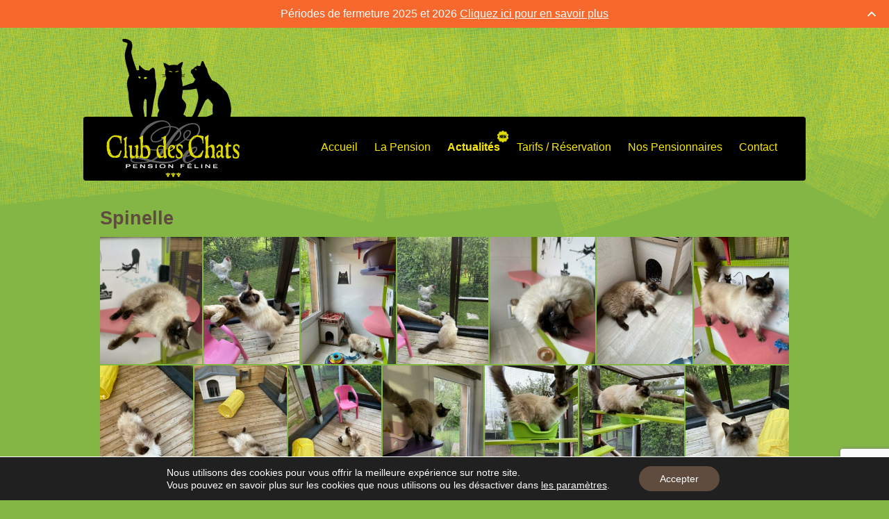

--- FILE ---
content_type: text/html; charset=UTF-8
request_url: https://www.leclubdeschats.fr/spinelle-3-139995
body_size: 20126
content:
<!doctype html>

<!--[if lt IE 7]><html dir="ltr" lang="fr-FR" xmlns:og="http://opengraphprotocol.org/schema/" xmlns:fb="http://www.facebook.com/2008/fbml" class="no-js lt-ie9 lt-ie8 lt-ie7"><![endif]-->
<!--[if (IE 7)&!(IEMobile)]><html dir="ltr" lang="fr-FR" xmlns:og="http://opengraphprotocol.org/schema/" xmlns:fb="http://www.facebook.com/2008/fbml" class="no-js lt-ie9 lt-ie8"><![endif]-->
<!--[if (IE 8)&!(IEMobile)]><html dir="ltr" lang="fr-FR" xmlns:og="http://opengraphprotocol.org/schema/" xmlns:fb="http://www.facebook.com/2008/fbml" class="no-js lt-ie9"><![endif]-->
<!--[if gt IE 8]><!--> <html dir="ltr" lang="fr-FR" xmlns:og="http://opengraphprotocol.org/schema/" xmlns:fb="http://www.facebook.com/2008/fbml" class="no-js"><!--<![endif]-->

	<head>
		<meta charset="utf-8">

				<meta http-equiv="X-UA-Compatible" content="IE=edge">

		

				<meta name="HandheldFriendly" content="True">
		<meta name="MobileOptimized" content="320">
		<meta name="viewport" content="width=device-width, initial-scale=1"/>

				<link rel="apple-touch-icon" href="https://www.leclubdeschats.fr/wp-content/themes/leclubdeschats/library/images/apple-touch-icon.png">
		<link rel="icon" href="https://www.leclubdeschats.fr/wp-content/themes/leclubdeschats/favicon.png">
		<!--[if IE]>
			<link rel="shortcut icon" href="https://www.leclubdeschats.fr/wp-content/themes/leclubdeschats/favicon.ico">
		<![endif]-->
				<meta name="msapplication-TileColor" content="#f01d4f">
		<meta name="msapplication-TileImage" content="https://www.leclubdeschats.fr/wp-content/themes/leclubdeschats/library/images/win8-tile-icon.png">
            <meta name="theme-color" content="#121212">

		<link rel="pingback" href="https://www.leclubdeschats.fr/xmlrpc.php">

					<style>img:is([sizes="auto" i], [sizes^="auto," i]) { contain-intrinsic-size: 3000px 1500px }</style>
	
		<!-- All in One SEO 4.8.8 - aioseo.com -->
		<title>Spinelle | Le Club des Chats</title>
	<meta name="robots" content="max-image-preview:large" />
	<meta name="author" content="Pierre Jean"/>
	<link rel="canonical" href="https://www.leclubdeschats.fr/spinelle-3-139995" />
	<meta name="generator" content="All in One SEO (AIOSEO) 4.8.8" />
		<script type="application/ld+json" class="aioseo-schema">
			{"@context":"https:\/\/schema.org","@graph":[{"@type":"Article","@id":"https:\/\/www.leclubdeschats.fr\/spinelle-3-139995#article","name":"Spinelle | Le Club des Chats","headline":"Spinelle","author":{"@id":"https:\/\/www.leclubdeschats.fr\/author\/redacteur#author"},"publisher":{"@id":"https:\/\/www.leclubdeschats.fr\/#organization"},"datePublished":"2024-04-20T14:33:55+00:00","dateModified":"2024-05-02T08:04:07+00:00","inLanguage":"fr-FR","commentCount":2,"mainEntityOfPage":{"@id":"https:\/\/www.leclubdeschats.fr\/spinelle-3-139995#webpage"},"isPartOf":{"@id":"https:\/\/www.leclubdeschats.fr\/spinelle-3-139995#webpage"},"articleSection":"Uncategorized"},{"@type":"BreadcrumbList","@id":"https:\/\/www.leclubdeschats.fr\/spinelle-3-139995#breadcrumblist","itemListElement":[{"@type":"ListItem","@id":"https:\/\/www.leclubdeschats.fr#listItem","position":1,"name":"Accueil","item":"https:\/\/www.leclubdeschats.fr","nextItem":{"@type":"ListItem","@id":"https:\/\/www.leclubdeschats.fr\/category\/uncategorized#listItem","name":"Uncategorized"}},{"@type":"ListItem","@id":"https:\/\/www.leclubdeschats.fr\/category\/uncategorized#listItem","position":2,"name":"Uncategorized","item":"https:\/\/www.leclubdeschats.fr\/category\/uncategorized","nextItem":{"@type":"ListItem","@id":"https:\/\/www.leclubdeschats.fr\/spinelle-3-139995#listItem","name":"Spinelle"},"previousItem":{"@type":"ListItem","@id":"https:\/\/www.leclubdeschats.fr#listItem","name":"Accueil"}},{"@type":"ListItem","@id":"https:\/\/www.leclubdeschats.fr\/spinelle-3-139995#listItem","position":3,"name":"Spinelle","previousItem":{"@type":"ListItem","@id":"https:\/\/www.leclubdeschats.fr\/category\/uncategorized#listItem","name":"Uncategorized"}}]},{"@type":"Organization","@id":"https:\/\/www.leclubdeschats.fr\/#organization","name":"Le Club des Chats","description":"Pension f\u00e9line situ\u00e9e \u00e0 moins de 20 minn de Lille, 10 mn de Bailleul et 10 mn d\u2019Armenti\u00e8res, Le club des chats vous propose un h\u00e9bergement de qualit\u00e9 dans un cadre chaleureux, parfaitement adapt\u00e9 au bien-\u00eatre de votre chat.","url":"https:\/\/www.leclubdeschats.fr\/"},{"@type":"Person","@id":"https:\/\/www.leclubdeschats.fr\/author\/redacteur#author","url":"https:\/\/www.leclubdeschats.fr\/author\/redacteur","name":"Pierre Jean","image":{"@type":"ImageObject","@id":"https:\/\/www.leclubdeschats.fr\/spinelle-3-139995#authorImage","url":"https:\/\/secure.gravatar.com\/avatar\/1b2dcfea5d1a430e6c435fe975b4520f716b9e25d557f0acfcd6aafb8eb84b1e?s=96&d=mm&r=g","width":96,"height":96,"caption":"Pierre Jean"}},{"@type":"WebPage","@id":"https:\/\/www.leclubdeschats.fr\/spinelle-3-139995#webpage","url":"https:\/\/www.leclubdeschats.fr\/spinelle-3-139995","name":"Spinelle | Le Club des Chats","inLanguage":"fr-FR","isPartOf":{"@id":"https:\/\/www.leclubdeschats.fr\/#website"},"breadcrumb":{"@id":"https:\/\/www.leclubdeschats.fr\/spinelle-3-139995#breadcrumblist"},"author":{"@id":"https:\/\/www.leclubdeschats.fr\/author\/redacteur#author"},"creator":{"@id":"https:\/\/www.leclubdeschats.fr\/author\/redacteur#author"},"datePublished":"2024-04-20T14:33:55+00:00","dateModified":"2024-05-02T08:04:07+00:00"},{"@type":"WebSite","@id":"https:\/\/www.leclubdeschats.fr\/#website","url":"https:\/\/www.leclubdeschats.fr\/","name":"Le Club des Chats","description":"Pension f\u00e9line situ\u00e9e \u00e0 moins de 20 minn de Lille, 10 mn de Bailleul et 10 mn d\u2019Armenti\u00e8res, Le club des chats vous propose un h\u00e9bergement de qualit\u00e9 dans un cadre chaleureux, parfaitement adapt\u00e9 au bien-\u00eatre de votre chat.","inLanguage":"fr-FR","publisher":{"@id":"https:\/\/www.leclubdeschats.fr\/#organization"}}]}
		</script>
		<!-- All in One SEO -->

<link rel='dns-prefetch' href='//netdna.bootstrapcdn.com' />
<link rel='dns-prefetch' href='//fonts.googleapis.com' />
<link rel="alternate" type="application/rss+xml" title="Le Club des Chats &raquo; Flux" href="https://www.leclubdeschats.fr/feed" />
<link rel="alternate" type="application/rss+xml" title="Le Club des Chats &raquo; Flux des commentaires" href="https://www.leclubdeschats.fr/comments/feed" />
<link rel="alternate" type="application/rss+xml" title="Le Club des Chats &raquo; Spinelle Flux des commentaires" href="https://www.leclubdeschats.fr/spinelle-3-139995/feed" />
<meta property="og:title" content="Spinelle | Le Club des Chats"/><meta property="og:type" content="article"/><meta property="og:description" content="Pension féline de qualité située à moins de 20 mn de Lille"/><meta property="fb:app_id" content="313061160081430"/><meta property="og:url" content="https://www.leclubdeschats.fr/spinelle-3-139995"/><meta property="og:image" content="https://www.leclubdeschats.fr/wp-content/uploads/2024/04/111-2.jpg"/><script type="text/javascript">
/* <![CDATA[ */
window._wpemojiSettings = {"baseUrl":"https:\/\/s.w.org\/images\/core\/emoji\/16.0.1\/72x72\/","ext":".png","svgUrl":"https:\/\/s.w.org\/images\/core\/emoji\/16.0.1\/svg\/","svgExt":".svg","source":{"concatemoji":"https:\/\/www.leclubdeschats.fr\/wp-includes\/js\/wp-emoji-release.min.js"}};
/*! This file is auto-generated */
!function(s,n){var o,i,e;function c(e){try{var t={supportTests:e,timestamp:(new Date).valueOf()};sessionStorage.setItem(o,JSON.stringify(t))}catch(e){}}function p(e,t,n){e.clearRect(0,0,e.canvas.width,e.canvas.height),e.fillText(t,0,0);var t=new Uint32Array(e.getImageData(0,0,e.canvas.width,e.canvas.height).data),a=(e.clearRect(0,0,e.canvas.width,e.canvas.height),e.fillText(n,0,0),new Uint32Array(e.getImageData(0,0,e.canvas.width,e.canvas.height).data));return t.every(function(e,t){return e===a[t]})}function u(e,t){e.clearRect(0,0,e.canvas.width,e.canvas.height),e.fillText(t,0,0);for(var n=e.getImageData(16,16,1,1),a=0;a<n.data.length;a++)if(0!==n.data[a])return!1;return!0}function f(e,t,n,a){switch(t){case"flag":return n(e,"\ud83c\udff3\ufe0f\u200d\u26a7\ufe0f","\ud83c\udff3\ufe0f\u200b\u26a7\ufe0f")?!1:!n(e,"\ud83c\udde8\ud83c\uddf6","\ud83c\udde8\u200b\ud83c\uddf6")&&!n(e,"\ud83c\udff4\udb40\udc67\udb40\udc62\udb40\udc65\udb40\udc6e\udb40\udc67\udb40\udc7f","\ud83c\udff4\u200b\udb40\udc67\u200b\udb40\udc62\u200b\udb40\udc65\u200b\udb40\udc6e\u200b\udb40\udc67\u200b\udb40\udc7f");case"emoji":return!a(e,"\ud83e\udedf")}return!1}function g(e,t,n,a){var r="undefined"!=typeof WorkerGlobalScope&&self instanceof WorkerGlobalScope?new OffscreenCanvas(300,150):s.createElement("canvas"),o=r.getContext("2d",{willReadFrequently:!0}),i=(o.textBaseline="top",o.font="600 32px Arial",{});return e.forEach(function(e){i[e]=t(o,e,n,a)}),i}function t(e){var t=s.createElement("script");t.src=e,t.defer=!0,s.head.appendChild(t)}"undefined"!=typeof Promise&&(o="wpEmojiSettingsSupports",i=["flag","emoji"],n.supports={everything:!0,everythingExceptFlag:!0},e=new Promise(function(e){s.addEventListener("DOMContentLoaded",e,{once:!0})}),new Promise(function(t){var n=function(){try{var e=JSON.parse(sessionStorage.getItem(o));if("object"==typeof e&&"number"==typeof e.timestamp&&(new Date).valueOf()<e.timestamp+604800&&"object"==typeof e.supportTests)return e.supportTests}catch(e){}return null}();if(!n){if("undefined"!=typeof Worker&&"undefined"!=typeof OffscreenCanvas&&"undefined"!=typeof URL&&URL.createObjectURL&&"undefined"!=typeof Blob)try{var e="postMessage("+g.toString()+"("+[JSON.stringify(i),f.toString(),p.toString(),u.toString()].join(",")+"));",a=new Blob([e],{type:"text/javascript"}),r=new Worker(URL.createObjectURL(a),{name:"wpTestEmojiSupports"});return void(r.onmessage=function(e){c(n=e.data),r.terminate(),t(n)})}catch(e){}c(n=g(i,f,p,u))}t(n)}).then(function(e){for(var t in e)n.supports[t]=e[t],n.supports.everything=n.supports.everything&&n.supports[t],"flag"!==t&&(n.supports.everythingExceptFlag=n.supports.everythingExceptFlag&&n.supports[t]);n.supports.everythingExceptFlag=n.supports.everythingExceptFlag&&!n.supports.flag,n.DOMReady=!1,n.readyCallback=function(){n.DOMReady=!0}}).then(function(){return e}).then(function(){var e;n.supports.everything||(n.readyCallback(),(e=n.source||{}).concatemoji?t(e.concatemoji):e.wpemoji&&e.twemoji&&(t(e.twemoji),t(e.wpemoji)))}))}((window,document),window._wpemojiSettings);
/* ]]> */
</script>
<style id='wp-emoji-styles-inline-css' type='text/css'>

	img.wp-smiley, img.emoji {
		display: inline !important;
		border: none !important;
		box-shadow: none !important;
		height: 1em !important;
		width: 1em !important;
		margin: 0 0.07em !important;
		vertical-align: -0.1em !important;
		background: none !important;
		padding: 0 !important;
	}
</style>
<link rel='stylesheet' id='wp-block-library-css' href='https://www.leclubdeschats.fr/wp-includes/css/dist/block-library/style.min.css' type='text/css' media='all' />
<style id='classic-theme-styles-inline-css' type='text/css'>
/*! This file is auto-generated */
.wp-block-button__link{color:#fff;background-color:#32373c;border-radius:9999px;box-shadow:none;text-decoration:none;padding:calc(.667em + 2px) calc(1.333em + 2px);font-size:1.125em}.wp-block-file__button{background:#32373c;color:#fff;text-decoration:none}
</style>
<style id='global-styles-inline-css' type='text/css'>
:root{--wp--preset--aspect-ratio--square: 1;--wp--preset--aspect-ratio--4-3: 4/3;--wp--preset--aspect-ratio--3-4: 3/4;--wp--preset--aspect-ratio--3-2: 3/2;--wp--preset--aspect-ratio--2-3: 2/3;--wp--preset--aspect-ratio--16-9: 16/9;--wp--preset--aspect-ratio--9-16: 9/16;--wp--preset--color--black: #000000;--wp--preset--color--cyan-bluish-gray: #abb8c3;--wp--preset--color--white: #ffffff;--wp--preset--color--pale-pink: #f78da7;--wp--preset--color--vivid-red: #cf2e2e;--wp--preset--color--luminous-vivid-orange: #ff6900;--wp--preset--color--luminous-vivid-amber: #fcb900;--wp--preset--color--light-green-cyan: #7bdcb5;--wp--preset--color--vivid-green-cyan: #00d084;--wp--preset--color--pale-cyan-blue: #8ed1fc;--wp--preset--color--vivid-cyan-blue: #0693e3;--wp--preset--color--vivid-purple: #9b51e0;--wp--preset--gradient--vivid-cyan-blue-to-vivid-purple: linear-gradient(135deg,rgba(6,147,227,1) 0%,rgb(155,81,224) 100%);--wp--preset--gradient--light-green-cyan-to-vivid-green-cyan: linear-gradient(135deg,rgb(122,220,180) 0%,rgb(0,208,130) 100%);--wp--preset--gradient--luminous-vivid-amber-to-luminous-vivid-orange: linear-gradient(135deg,rgba(252,185,0,1) 0%,rgba(255,105,0,1) 100%);--wp--preset--gradient--luminous-vivid-orange-to-vivid-red: linear-gradient(135deg,rgba(255,105,0,1) 0%,rgb(207,46,46) 100%);--wp--preset--gradient--very-light-gray-to-cyan-bluish-gray: linear-gradient(135deg,rgb(238,238,238) 0%,rgb(169,184,195) 100%);--wp--preset--gradient--cool-to-warm-spectrum: linear-gradient(135deg,rgb(74,234,220) 0%,rgb(151,120,209) 20%,rgb(207,42,186) 40%,rgb(238,44,130) 60%,rgb(251,105,98) 80%,rgb(254,248,76) 100%);--wp--preset--gradient--blush-light-purple: linear-gradient(135deg,rgb(255,206,236) 0%,rgb(152,150,240) 100%);--wp--preset--gradient--blush-bordeaux: linear-gradient(135deg,rgb(254,205,165) 0%,rgb(254,45,45) 50%,rgb(107,0,62) 100%);--wp--preset--gradient--luminous-dusk: linear-gradient(135deg,rgb(255,203,112) 0%,rgb(199,81,192) 50%,rgb(65,88,208) 100%);--wp--preset--gradient--pale-ocean: linear-gradient(135deg,rgb(255,245,203) 0%,rgb(182,227,212) 50%,rgb(51,167,181) 100%);--wp--preset--gradient--electric-grass: linear-gradient(135deg,rgb(202,248,128) 0%,rgb(113,206,126) 100%);--wp--preset--gradient--midnight: linear-gradient(135deg,rgb(2,3,129) 0%,rgb(40,116,252) 100%);--wp--preset--font-size--small: 13px;--wp--preset--font-size--medium: 20px;--wp--preset--font-size--large: 36px;--wp--preset--font-size--x-large: 42px;--wp--preset--spacing--20: 0.44rem;--wp--preset--spacing--30: 0.67rem;--wp--preset--spacing--40: 1rem;--wp--preset--spacing--50: 1.5rem;--wp--preset--spacing--60: 2.25rem;--wp--preset--spacing--70: 3.38rem;--wp--preset--spacing--80: 5.06rem;--wp--preset--shadow--natural: 6px 6px 9px rgba(0, 0, 0, 0.2);--wp--preset--shadow--deep: 12px 12px 50px rgba(0, 0, 0, 0.4);--wp--preset--shadow--sharp: 6px 6px 0px rgba(0, 0, 0, 0.2);--wp--preset--shadow--outlined: 6px 6px 0px -3px rgba(255, 255, 255, 1), 6px 6px rgba(0, 0, 0, 1);--wp--preset--shadow--crisp: 6px 6px 0px rgba(0, 0, 0, 1);}:where(.is-layout-flex){gap: 0.5em;}:where(.is-layout-grid){gap: 0.5em;}body .is-layout-flex{display: flex;}.is-layout-flex{flex-wrap: wrap;align-items: center;}.is-layout-flex > :is(*, div){margin: 0;}body .is-layout-grid{display: grid;}.is-layout-grid > :is(*, div){margin: 0;}:where(.wp-block-columns.is-layout-flex){gap: 2em;}:where(.wp-block-columns.is-layout-grid){gap: 2em;}:where(.wp-block-post-template.is-layout-flex){gap: 1.25em;}:where(.wp-block-post-template.is-layout-grid){gap: 1.25em;}.has-black-color{color: var(--wp--preset--color--black) !important;}.has-cyan-bluish-gray-color{color: var(--wp--preset--color--cyan-bluish-gray) !important;}.has-white-color{color: var(--wp--preset--color--white) !important;}.has-pale-pink-color{color: var(--wp--preset--color--pale-pink) !important;}.has-vivid-red-color{color: var(--wp--preset--color--vivid-red) !important;}.has-luminous-vivid-orange-color{color: var(--wp--preset--color--luminous-vivid-orange) !important;}.has-luminous-vivid-amber-color{color: var(--wp--preset--color--luminous-vivid-amber) !important;}.has-light-green-cyan-color{color: var(--wp--preset--color--light-green-cyan) !important;}.has-vivid-green-cyan-color{color: var(--wp--preset--color--vivid-green-cyan) !important;}.has-pale-cyan-blue-color{color: var(--wp--preset--color--pale-cyan-blue) !important;}.has-vivid-cyan-blue-color{color: var(--wp--preset--color--vivid-cyan-blue) !important;}.has-vivid-purple-color{color: var(--wp--preset--color--vivid-purple) !important;}.has-black-background-color{background-color: var(--wp--preset--color--black) !important;}.has-cyan-bluish-gray-background-color{background-color: var(--wp--preset--color--cyan-bluish-gray) !important;}.has-white-background-color{background-color: var(--wp--preset--color--white) !important;}.has-pale-pink-background-color{background-color: var(--wp--preset--color--pale-pink) !important;}.has-vivid-red-background-color{background-color: var(--wp--preset--color--vivid-red) !important;}.has-luminous-vivid-orange-background-color{background-color: var(--wp--preset--color--luminous-vivid-orange) !important;}.has-luminous-vivid-amber-background-color{background-color: var(--wp--preset--color--luminous-vivid-amber) !important;}.has-light-green-cyan-background-color{background-color: var(--wp--preset--color--light-green-cyan) !important;}.has-vivid-green-cyan-background-color{background-color: var(--wp--preset--color--vivid-green-cyan) !important;}.has-pale-cyan-blue-background-color{background-color: var(--wp--preset--color--pale-cyan-blue) !important;}.has-vivid-cyan-blue-background-color{background-color: var(--wp--preset--color--vivid-cyan-blue) !important;}.has-vivid-purple-background-color{background-color: var(--wp--preset--color--vivid-purple) !important;}.has-black-border-color{border-color: var(--wp--preset--color--black) !important;}.has-cyan-bluish-gray-border-color{border-color: var(--wp--preset--color--cyan-bluish-gray) !important;}.has-white-border-color{border-color: var(--wp--preset--color--white) !important;}.has-pale-pink-border-color{border-color: var(--wp--preset--color--pale-pink) !important;}.has-vivid-red-border-color{border-color: var(--wp--preset--color--vivid-red) !important;}.has-luminous-vivid-orange-border-color{border-color: var(--wp--preset--color--luminous-vivid-orange) !important;}.has-luminous-vivid-amber-border-color{border-color: var(--wp--preset--color--luminous-vivid-amber) !important;}.has-light-green-cyan-border-color{border-color: var(--wp--preset--color--light-green-cyan) !important;}.has-vivid-green-cyan-border-color{border-color: var(--wp--preset--color--vivid-green-cyan) !important;}.has-pale-cyan-blue-border-color{border-color: var(--wp--preset--color--pale-cyan-blue) !important;}.has-vivid-cyan-blue-border-color{border-color: var(--wp--preset--color--vivid-cyan-blue) !important;}.has-vivid-purple-border-color{border-color: var(--wp--preset--color--vivid-purple) !important;}.has-vivid-cyan-blue-to-vivid-purple-gradient-background{background: var(--wp--preset--gradient--vivid-cyan-blue-to-vivid-purple) !important;}.has-light-green-cyan-to-vivid-green-cyan-gradient-background{background: var(--wp--preset--gradient--light-green-cyan-to-vivid-green-cyan) !important;}.has-luminous-vivid-amber-to-luminous-vivid-orange-gradient-background{background: var(--wp--preset--gradient--luminous-vivid-amber-to-luminous-vivid-orange) !important;}.has-luminous-vivid-orange-to-vivid-red-gradient-background{background: var(--wp--preset--gradient--luminous-vivid-orange-to-vivid-red) !important;}.has-very-light-gray-to-cyan-bluish-gray-gradient-background{background: var(--wp--preset--gradient--very-light-gray-to-cyan-bluish-gray) !important;}.has-cool-to-warm-spectrum-gradient-background{background: var(--wp--preset--gradient--cool-to-warm-spectrum) !important;}.has-blush-light-purple-gradient-background{background: var(--wp--preset--gradient--blush-light-purple) !important;}.has-blush-bordeaux-gradient-background{background: var(--wp--preset--gradient--blush-bordeaux) !important;}.has-luminous-dusk-gradient-background{background: var(--wp--preset--gradient--luminous-dusk) !important;}.has-pale-ocean-gradient-background{background: var(--wp--preset--gradient--pale-ocean) !important;}.has-electric-grass-gradient-background{background: var(--wp--preset--gradient--electric-grass) !important;}.has-midnight-gradient-background{background: var(--wp--preset--gradient--midnight) !important;}.has-small-font-size{font-size: var(--wp--preset--font-size--small) !important;}.has-medium-font-size{font-size: var(--wp--preset--font-size--medium) !important;}.has-large-font-size{font-size: var(--wp--preset--font-size--large) !important;}.has-x-large-font-size{font-size: var(--wp--preset--font-size--x-large) !important;}
:where(.wp-block-post-template.is-layout-flex){gap: 1.25em;}:where(.wp-block-post-template.is-layout-grid){gap: 1.25em;}
:where(.wp-block-columns.is-layout-flex){gap: 2em;}:where(.wp-block-columns.is-layout-grid){gap: 2em;}
:root :where(.wp-block-pullquote){font-size: 1.5em;line-height: 1.6;}
</style>
<link rel='stylesheet' id='finalTilesGallery_stylesheet-css' href='https://www.leclubdeschats.fr/wp-content/plugins/final-tiles-grid-gallery-lite/scripts/ftg.css' type='text/css' media='all' />
<link rel='stylesheet' id='fontawesome_stylesheet-css' href='//netdna.bootstrapcdn.com/font-awesome/4.7.0/css/font-awesome.css' type='text/css' media='all' />
<link rel='stylesheet' id='contact-form-7-css' href='https://www.leclubdeschats.fr/wp-content/plugins/contact-form-7/includes/css/styles.css' type='text/css' media='all' />
<link rel='stylesheet' id='rgg-simplelightbox-css' href='https://www.leclubdeschats.fr/wp-content/plugins/responsive-gallery-grid/lib/simplelightbox/simplelightbox.min.css' type='text/css' media='all' />
<link rel='stylesheet' id='slickstyle-css' href='https://www.leclubdeschats.fr/wp-content/plugins/responsive-gallery-grid/lib/slick/slick.1.9.0.min.css' type='text/css' media='all' />
<link rel='stylesheet' id='slick-theme-css' href='https://www.leclubdeschats.fr/wp-content/plugins/responsive-gallery-grid/lib/slick/slick-theme.css' type='text/css' media='all' />
<link rel='stylesheet' id='rgg-style-css' href='https://www.leclubdeschats.fr/wp-content/plugins/responsive-gallery-grid/css/style.css' type='text/css' media='all' />
<link rel='stylesheet' id='responsive-lightbox-nivo-css' href='https://www.leclubdeschats.fr/wp-content/plugins/responsive-lightbox/assets/nivo/nivo-lightbox.min.css' type='text/css' media='all' />
<link rel='stylesheet' id='responsive-lightbox-nivo-default-css' href='https://www.leclubdeschats.fr/wp-content/plugins/responsive-lightbox/assets/nivo/themes/default/default.css' type='text/css' media='all' />
<style id='responsive-menu-inline-css' type='text/css'>
/** This file is major component of this plugin so please don't try to edit here. */
#rmp_menu_trigger-129689 {
  width: 55px;
  height: 55px;
  position: fixed;
  top: 6px;
  border-radius: 5px;
  display: none;
  text-decoration: none;
  left: 1%;
  background: transparent;
  transition: transform 0.5s, background-color 0.5s;
}
#rmp_menu_trigger-129689 .rmp-trigger-box {
  width: 25px;
  color: #ffffff;
}
#rmp_menu_trigger-129689 .rmp-trigger-icon-active, #rmp_menu_trigger-129689 .rmp-trigger-text-open {
  display: none;
}
#rmp_menu_trigger-129689.is-active .rmp-trigger-icon-active, #rmp_menu_trigger-129689.is-active .rmp-trigger-text-open {
  display: inline;
}
#rmp_menu_trigger-129689.is-active .rmp-trigger-icon-inactive, #rmp_menu_trigger-129689.is-active .rmp-trigger-text {
  display: none;
}
#rmp_menu_trigger-129689 .rmp-trigger-label {
  color: #ffffff;
  pointer-events: none;
  line-height: 13px;
  font-family: inherit;
  font-size: 18px;
  display: inline;
  text-transform: inherit;
}
#rmp_menu_trigger-129689 .rmp-trigger-label.rmp-trigger-label-top {
  display: block;
  margin-bottom: 12px;
}
#rmp_menu_trigger-129689 .rmp-trigger-label.rmp-trigger-label-bottom {
  display: block;
  margin-top: 12px;
}
#rmp_menu_trigger-129689 .responsive-menu-pro-inner {
  display: block;
}
#rmp_menu_trigger-129689 .rmp-trigger-icon-inactive .rmp-font-icon {
  color: #000000;
}
#rmp_menu_trigger-129689 .responsive-menu-pro-inner, #rmp_menu_trigger-129689 .responsive-menu-pro-inner::before, #rmp_menu_trigger-129689 .responsive-menu-pro-inner::after {
  width: 25px;
  height: 3px;
  background-color: #000000;
  border-radius: 4px;
  position: absolute;
}
#rmp_menu_trigger-129689 .rmp-trigger-icon-active .rmp-font-icon {
  color: #000000;
}
#rmp_menu_trigger-129689.is-active .responsive-menu-pro-inner, #rmp_menu_trigger-129689.is-active .responsive-menu-pro-inner::before, #rmp_menu_trigger-129689.is-active .responsive-menu-pro-inner::after {
  background-color: #000000;
}
#rmp_menu_trigger-129689:hover .rmp-trigger-icon-inactive .rmp-font-icon {
  color: #000000;
}
#rmp_menu_trigger-129689:not(.is-active):hover .responsive-menu-pro-inner, #rmp_menu_trigger-129689:not(.is-active):hover .responsive-menu-pro-inner::before, #rmp_menu_trigger-129689:not(.is-active):hover .responsive-menu-pro-inner::after {
  background-color: #000000;
}
#rmp_menu_trigger-129689 .responsive-menu-pro-inner::before {
  top: 10px;
}
#rmp_menu_trigger-129689 .responsive-menu-pro-inner::after {
  bottom: 10px;
}
#rmp_menu_trigger-129689.is-active .responsive-menu-pro-inner::after {
  bottom: 0;
}
/* Hamburger menu styling */
@media screen and (max-width: 768px) {
  /** Menu Title Style */
  /** Menu Additional Content Style */
  #menu-main {
    display: none !important;
  }
  #rmp_menu_trigger-129689 {
    display: block;
  }
  #rmp-container-129689 {
    position: fixed;
    top: 0;
    margin: 0;
    transition: transform 0.5s;
    overflow: auto;
    display: block;
    width: 75%;
    background-color: #000000;
    background-image: url("");
    height: 100%;
    left: 0;
    padding-top: 0px;
    padding-left: 0px;
    padding-bottom: 0px;
    padding-right: 0px;
  }
  #rmp-menu-wrap-129689 {
    padding-top: 0px;
    padding-left: 0px;
    padding-bottom: 0px;
    padding-right: 0px;
    background-color: #000000;
  }
  #rmp-menu-wrap-129689 .rmp-menu, #rmp-menu-wrap-129689 .rmp-submenu {
    width: 100%;
    box-sizing: border-box;
    margin: 0;
    padding: 0;
  }
  #rmp-menu-wrap-129689 .rmp-submenu-depth-1 .rmp-menu-item-link {
    padding-left: 10%;
  }
  #rmp-menu-wrap-129689 .rmp-submenu-depth-2 .rmp-menu-item-link {
    padding-left: 15%;
  }
  #rmp-menu-wrap-129689 .rmp-submenu-depth-3 .rmp-menu-item-link {
    padding-left: 20%;
  }
  #rmp-menu-wrap-129689 .rmp-submenu-depth-4 .rmp-menu-item-link {
    padding-left: 25%;
  }
  #rmp-menu-wrap-129689 .rmp-submenu.rmp-submenu-open {
    display: block;
  }
  #rmp-menu-wrap-129689 .rmp-menu-item {
    width: 100%;
    list-style: none;
    margin: 0;
  }
  #rmp-menu-wrap-129689 .rmp-menu-item-link {
    height: 50px;
    line-height: 50px;
    font-size: 16px;
    border-bottom: 1px solid #212121;
    font-family: inherit;
    color: #ffffff;
    text-align: left;
    background-color: #000000;
    font-weight: normal;
    letter-spacing: 0px;
    display: block;
    box-sizing: border-box;
    width: 100%;
    text-decoration: none;
    position: relative;
    overflow: hidden;
    transition: background-color 0.5s, border-color 0.5s, 0.5s;
    padding: 0 5%;
    padding-right: 50px;
  }
  #rmp-menu-wrap-129689 .rmp-menu-item-link:after, #rmp-menu-wrap-129689 .rmp-menu-item-link:before {
    display: none;
  }
  #rmp-menu-wrap-129689 .rmp-menu-item-link:hover, #rmp-menu-wrap-129689 .rmp-menu-item-link:focus {
    color: #faea00;
    border-color: #212121;
    background-color: #000000;
  }
  #rmp-menu-wrap-129689 .rmp-menu-item-link:focus {
    outline: none;
    border-color: unset;
    box-shadow: unset;
  }
  #rmp-menu-wrap-129689 .rmp-menu-item-link .rmp-font-icon {
    height: 50px;
    line-height: 50px;
    margin-right: 10px;
    font-size: 16px;
  }
  #rmp-menu-wrap-129689 .rmp-menu-current-item .rmp-menu-item-link {
    color: #cccccc;
    border-color: #212121;
    background-color: #000000;
  }
  #rmp-menu-wrap-129689 .rmp-menu-current-item .rmp-menu-item-link:hover, #rmp-menu-wrap-129689 .rmp-menu-current-item .rmp-menu-item-link:focus {
    color: #cccccc;
    border-color: #3f3f3f;
    background-color: #000000;
  }
  #rmp-menu-wrap-129689 .rmp-menu-subarrow {
    position: absolute;
    top: 0;
    bottom: 0;
    text-align: center;
    overflow: hidden;
    background-size: cover;
    overflow: hidden;
    right: 0;
    border-left-style: solid;
    border-left-color: #212121;
    border-left-width: 1px;
    height: 40px;
    width: 40px;
    color: #ffffff;
    background-color: #212121;
  }
  #rmp-menu-wrap-129689 .rmp-menu-subarrow svg {
    fill: #ffffff;
  }
  #rmp-menu-wrap-129689 .rmp-menu-subarrow:hover {
    color: #ffffff;
    border-color: #3f3f3f;
    background-color: #3f3f3f;
  }
  #rmp-menu-wrap-129689 .rmp-menu-subarrow:hover svg {
    fill: #ffffff;
  }
  #rmp-menu-wrap-129689 .rmp-menu-subarrow .rmp-font-icon {
    margin-right: unset;
  }
  #rmp-menu-wrap-129689 .rmp-menu-subarrow * {
    vertical-align: middle;
    line-height: 40px;
  }
  #rmp-menu-wrap-129689 .rmp-menu-subarrow-active {
    display: block;
    background-size: cover;
    color: #ffffff;
    border-color: #212121;
    background-color: #212121;
  }
  #rmp-menu-wrap-129689 .rmp-menu-subarrow-active svg {
    fill: #ffffff;
  }
  #rmp-menu-wrap-129689 .rmp-menu-subarrow-active:hover {
    color: #ffffff;
    border-color: #3f3f3f;
    background-color: #3f3f3f;
  }
  #rmp-menu-wrap-129689 .rmp-menu-subarrow-active:hover svg {
    fill: #ffffff;
  }
  #rmp-menu-wrap-129689 .rmp-submenu {
    display: none;
  }
  #rmp-menu-wrap-129689 .rmp-submenu .rmp-menu-item-link {
    height: 50px;
    line-height: 50px;
    letter-spacing: 0px;
    font-size: 16px;
    border-bottom: 1px solid #212121;
    font-family: inherit;
    font-weight: normal;
    color: #ffffff;
    text-align: left;
    background-color: #000000;
  }
  #rmp-menu-wrap-129689 .rmp-submenu .rmp-menu-item-link:hover, #rmp-menu-wrap-129689 .rmp-submenu .rmp-menu-item-link:focus {
    color: #faea00;
    border-color: #212121;
    background-color: #000000;
  }
  #rmp-menu-wrap-129689 .rmp-submenu .rmp-menu-current-item .rmp-menu-item-link {
    color: #cccccc;
    border-color: #212121;
    background-color: #000000;
  }
  #rmp-menu-wrap-129689 .rmp-submenu .rmp-menu-current-item .rmp-menu-item-link:hover, #rmp-menu-wrap-129689 .rmp-submenu .rmp-menu-current-item .rmp-menu-item-link:focus {
    color: #cccccc;
    border-color: #3f3f3f;
    background-color: #000000;
  }
  #rmp-menu-wrap-129689 .rmp-submenu .rmp-menu-subarrow {
    right: 0;
    border-right: unset;
    border-left-style: solid;
    border-left-color: #212121;
    border-left-width: 1px;
    height: 40px;
    line-height: 40px;
    width: 40px;
    color: #ffffff;
    background-color: #212121;
  }
  #rmp-menu-wrap-129689 .rmp-submenu .rmp-menu-subarrow:hover {
    color: #ffffff;
    border-color: #3f3f3f;
    background-color: #3f3f3f;
  }
  #rmp-menu-wrap-129689 .rmp-submenu .rmp-menu-subarrow-active {
    color: #ffffff;
    border-color: #212121;
    background-color: #212121;
  }
  #rmp-menu-wrap-129689 .rmp-submenu .rmp-menu-subarrow-active:hover {
    color: #ffffff;
    border-color: #3f3f3f;
    background-color: #3f3f3f;
  }
  #rmp-menu-wrap-129689 .rmp-menu-item-description {
    margin: 0;
    padding: 5px 5%;
    opacity: 0.8;
    color: #ffffff;
  }
  #rmp-search-box-129689 {
    display: block;
    padding-top: 0px;
    padding-left: 5%;
    padding-bottom: 0px;
    padding-right: 5%;
  }
  #rmp-search-box-129689 .rmp-search-form {
    margin: 0;
  }
  #rmp-search-box-129689 .rmp-search-box {
    background: #ffffff;
    border: 1px solid #dadada;
    color: #333333;
    width: 100%;
    padding: 0 5%;
    border-radius: 30px;
    height: 45px;
    -webkit-appearance: none;
  }
  #rmp-search-box-129689 .rmp-search-box::placeholder {
    color: #c7c7cd;
  }
  #rmp-search-box-129689 .rmp-search-box:focus {
    background-color: #ffffff;
    outline: 2px solid #dadada;
    color: #333333;
  }
  #rmp-menu-title-129689 {
    background-color: #000000;
    color: #ffffff;
    text-align: left;
    font-size: 18px;
    padding-top: 10%;
    padding-left: 5%;
    padding-bottom: 0%;
    padding-right: 5%;
    font-weight: 400;
    transition: background-color 0.5s, border-color 0.5s, color 0.5s;
  }
  #rmp-menu-title-129689:hover {
    background-color: #000000;
    color: #ffffff;
  }
  #rmp-menu-title-129689 > .rmp-menu-title-link {
    color: #ffffff;
    width: 100%;
    background-color: unset;
    text-decoration: none;
  }
  #rmp-menu-title-129689 > .rmp-menu-title-link:hover {
    color: #ffffff;
  }
  #rmp-menu-title-129689 .rmp-font-icon {
    font-size: 18px;
  }
  #rmp-menu-title-129689 .rmp-menu-title-image {
    width: 100%%;
    height: 87px;
  }
  #rmp-menu-additional-content-129689 {
    padding-top: 0px;
    padding-left: 5%;
    padding-bottom: 0px;
    padding-right: 5%;
    color: #ffffff;
    text-align: center;
    font-size: 16px;
  }
}
/**
This file contents common styling of menus.
*/
.rmp-container {
  display: none;
  visibility: visible;
  padding: 0px 0px 0px 0px;
  z-index: 99998;
  transition: all 0.3s;
  /** Scrolling bar in menu setting box **/
}
.rmp-container.rmp-fade-top, .rmp-container.rmp-fade-left, .rmp-container.rmp-fade-right, .rmp-container.rmp-fade-bottom {
  display: none;
}
.rmp-container.rmp-slide-left, .rmp-container.rmp-push-left {
  transform: translateX(-100%);
  -ms-transform: translateX(-100%);
  -webkit-transform: translateX(-100%);
  -moz-transform: translateX(-100%);
}
.rmp-container.rmp-slide-left.rmp-menu-open, .rmp-container.rmp-push-left.rmp-menu-open {
  transform: translateX(0);
  -ms-transform: translateX(0);
  -webkit-transform: translateX(0);
  -moz-transform: translateX(0);
}
.rmp-container.rmp-slide-right, .rmp-container.rmp-push-right {
  transform: translateX(100%);
  -ms-transform: translateX(100%);
  -webkit-transform: translateX(100%);
  -moz-transform: translateX(100%);
}
.rmp-container.rmp-slide-right.rmp-menu-open, .rmp-container.rmp-push-right.rmp-menu-open {
  transform: translateX(0);
  -ms-transform: translateX(0);
  -webkit-transform: translateX(0);
  -moz-transform: translateX(0);
}
.rmp-container.rmp-slide-top, .rmp-container.rmp-push-top {
  transform: translateY(-100%);
  -ms-transform: translateY(-100%);
  -webkit-transform: translateY(-100%);
  -moz-transform: translateY(-100%);
}
.rmp-container.rmp-slide-top.rmp-menu-open, .rmp-container.rmp-push-top.rmp-menu-open {
  transform: translateY(0);
  -ms-transform: translateY(0);
  -webkit-transform: translateY(0);
  -moz-transform: translateY(0);
}
.rmp-container.rmp-slide-bottom, .rmp-container.rmp-push-bottom {
  transform: translateY(100%);
  -ms-transform: translateY(100%);
  -webkit-transform: translateY(100%);
  -moz-transform: translateY(100%);
}
.rmp-container.rmp-slide-bottom.rmp-menu-open, .rmp-container.rmp-push-bottom.rmp-menu-open {
  transform: translateX(0);
  -ms-transform: translateX(0);
  -webkit-transform: translateX(0);
  -moz-transform: translateX(0);
}
.rmp-container::-webkit-scrollbar {
  width: 0px;
}
.rmp-container ::-webkit-scrollbar-track {
  box-shadow: inset 0 0 5px transparent;
}
.rmp-container ::-webkit-scrollbar-thumb {
  background: transparent;
}
.rmp-container ::-webkit-scrollbar-thumb:hover {
  background: transparent;
}
.rmp-container .rmp-menu-wrap .rmp-menu {
  transition: none;
  border-radius: 0;
  box-shadow: none;
  background: none;
  border: 0;
  bottom: auto;
  box-sizing: border-box;
  clip: auto;
  color: #666;
  display: block;
  float: none;
  font-family: inherit;
  font-size: 14px;
  height: auto;
  left: auto;
  line-height: 1.7;
  list-style-type: none;
  margin: 0;
  min-height: auto;
  max-height: none;
  opacity: 1;
  outline: none;
  overflow: visible;
  padding: 0;
  position: relative;
  pointer-events: auto;
  right: auto;
  text-align: left;
  text-decoration: none;
  text-indent: 0;
  text-transform: none;
  transform: none;
  top: auto;
  visibility: inherit;
  width: auto;
  word-wrap: break-word;
  white-space: normal;
}
.rmp-container .rmp-menu-additional-content {
  display: block;
  word-break: break-word;
}
.rmp-container .rmp-menu-title {
  display: flex;
  flex-direction: column;
}
.rmp-container .rmp-menu-title .rmp-menu-title-image {
  max-width: 100%;
  margin-bottom: 15px;
  display: block;
  margin: auto;
  margin-bottom: 15px;
}
button.rmp_menu_trigger {
  z-index: 999999;
  overflow: hidden;
  outline: none;
  border: 0;
  display: none;
  margin: 0;
  transition: transform 0.5s, background-color 0.5s;
  padding: 0;
}
button.rmp_menu_trigger .responsive-menu-pro-inner::before, button.rmp_menu_trigger .responsive-menu-pro-inner::after {
  content: "";
  display: block;
}
button.rmp_menu_trigger .responsive-menu-pro-inner::before {
  top: 10px;
}
button.rmp_menu_trigger .responsive-menu-pro-inner::after {
  bottom: 10px;
}
button.rmp_menu_trigger .rmp-trigger-box {
  width: 40px;
  display: inline-block;
  position: relative;
  pointer-events: none;
  vertical-align: super;
}
.admin-bar .rmp-container, .admin-bar .rmp_menu_trigger {
  margin-top: 32px !important;
}
@media screen and (max-width: 782px) {
  .admin-bar .rmp-container, .admin-bar .rmp_menu_trigger {
    margin-top: 46px !important;
  }
}
/*  Menu Trigger Boring Animation */
.rmp-menu-trigger-boring .responsive-menu-pro-inner {
  transition-property: none;
}
.rmp-menu-trigger-boring .responsive-menu-pro-inner::after, .rmp-menu-trigger-boring .responsive-menu-pro-inner::before {
  transition-property: none;
}
.rmp-menu-trigger-boring.is-active .responsive-menu-pro-inner {
  transform: rotate(45deg);
}
.rmp-menu-trigger-boring.is-active .responsive-menu-pro-inner:before {
  top: 0;
  opacity: 0;
}
.rmp-menu-trigger-boring.is-active .responsive-menu-pro-inner:after {
  bottom: 0;
  transform: rotate(-90deg);
}

</style>
<link rel='stylesheet' id='dashicons-css' href='https://www.leclubdeschats.fr/wp-includes/css/dashicons.min.css' type='text/css' media='all' />
<link rel='stylesheet' id='googleFonts-css' href='//fonts.googleapis.com/css?family=Lato%3A400%2C700%2C400italic%2C700italic' type='text/css' media='all' />
<link rel='stylesheet' id='moove_gdpr_frontend-css' href='https://www.leclubdeschats.fr/wp-content/plugins/gdpr-cookie-compliance/dist/styles/gdpr-main-nf.css' type='text/css' media='all' />
<style id='moove_gdpr_frontend-inline-css' type='text/css'>
				#moove_gdpr_cookie_modal .moove-gdpr-modal-content .moove-gdpr-tab-main h3.tab-title, 
				#moove_gdpr_cookie_modal .moove-gdpr-modal-content .moove-gdpr-tab-main span.tab-title,
				#moove_gdpr_cookie_modal .moove-gdpr-modal-content .moove-gdpr-modal-left-content #moove-gdpr-menu li a, 
				#moove_gdpr_cookie_modal .moove-gdpr-modal-content .moove-gdpr-modal-left-content #moove-gdpr-menu li button,
				#moove_gdpr_cookie_modal .moove-gdpr-modal-content .moove-gdpr-modal-left-content .moove-gdpr-branding-cnt a,
				#moove_gdpr_cookie_modal .moove-gdpr-modal-content .moove-gdpr-modal-footer-content .moove-gdpr-button-holder a.mgbutton, 
				#moove_gdpr_cookie_modal .moove-gdpr-modal-content .moove-gdpr-modal-footer-content .moove-gdpr-button-holder button.mgbutton,
				#moove_gdpr_cookie_modal .cookie-switch .cookie-slider:after, 
				#moove_gdpr_cookie_modal .cookie-switch .slider:after, 
				#moove_gdpr_cookie_modal .switch .cookie-slider:after, 
				#moove_gdpr_cookie_modal .switch .slider:after,
				#moove_gdpr_cookie_info_bar .moove-gdpr-info-bar-container .moove-gdpr-info-bar-content p, 
				#moove_gdpr_cookie_info_bar .moove-gdpr-info-bar-container .moove-gdpr-info-bar-content p a,
				#moove_gdpr_cookie_info_bar .moove-gdpr-info-bar-container .moove-gdpr-info-bar-content a.mgbutton, 
				#moove_gdpr_cookie_info_bar .moove-gdpr-info-bar-container .moove-gdpr-info-bar-content button.mgbutton,
				#moove_gdpr_cookie_modal .moove-gdpr-modal-content .moove-gdpr-tab-main .moove-gdpr-tab-main-content h1, 
				#moove_gdpr_cookie_modal .moove-gdpr-modal-content .moove-gdpr-tab-main .moove-gdpr-tab-main-content h2, 
				#moove_gdpr_cookie_modal .moove-gdpr-modal-content .moove-gdpr-tab-main .moove-gdpr-tab-main-content h3, 
				#moove_gdpr_cookie_modal .moove-gdpr-modal-content .moove-gdpr-tab-main .moove-gdpr-tab-main-content h4, 
				#moove_gdpr_cookie_modal .moove-gdpr-modal-content .moove-gdpr-tab-main .moove-gdpr-tab-main-content h5, 
				#moove_gdpr_cookie_modal .moove-gdpr-modal-content .moove-gdpr-tab-main .moove-gdpr-tab-main-content h6,
				#moove_gdpr_cookie_modal .moove-gdpr-modal-content.moove_gdpr_modal_theme_v2 .moove-gdpr-modal-title .tab-title,
				#moove_gdpr_cookie_modal .moove-gdpr-modal-content.moove_gdpr_modal_theme_v2 .moove-gdpr-tab-main h3.tab-title, 
				#moove_gdpr_cookie_modal .moove-gdpr-modal-content.moove_gdpr_modal_theme_v2 .moove-gdpr-tab-main span.tab-title,
				#moove_gdpr_cookie_modal .moove-gdpr-modal-content.moove_gdpr_modal_theme_v2 .moove-gdpr-branding-cnt a {
					font-weight: inherit				}
			#moove_gdpr_cookie_modal,#moove_gdpr_cookie_info_bar,.gdpr_cookie_settings_shortcode_content{font-family:inherit}#moove_gdpr_save_popup_settings_button{background-color:#373737;color:#fff}#moove_gdpr_save_popup_settings_button:hover{background-color:#000}#moove_gdpr_cookie_info_bar .moove-gdpr-info-bar-container .moove-gdpr-info-bar-content a.mgbutton,#moove_gdpr_cookie_info_bar .moove-gdpr-info-bar-container .moove-gdpr-info-bar-content button.mgbutton{background-color:#5f4c3f}#moove_gdpr_cookie_modal .moove-gdpr-modal-content .moove-gdpr-modal-footer-content .moove-gdpr-button-holder a.mgbutton,#moove_gdpr_cookie_modal .moove-gdpr-modal-content .moove-gdpr-modal-footer-content .moove-gdpr-button-holder button.mgbutton,.gdpr_cookie_settings_shortcode_content .gdpr-shr-button.button-green{background-color:#5f4c3f;border-color:#5f4c3f}#moove_gdpr_cookie_modal .moove-gdpr-modal-content .moove-gdpr-modal-footer-content .moove-gdpr-button-holder a.mgbutton:hover,#moove_gdpr_cookie_modal .moove-gdpr-modal-content .moove-gdpr-modal-footer-content .moove-gdpr-button-holder button.mgbutton:hover,.gdpr_cookie_settings_shortcode_content .gdpr-shr-button.button-green:hover{background-color:#fff;color:#5f4c3f}#moove_gdpr_cookie_modal .moove-gdpr-modal-content .moove-gdpr-modal-close i,#moove_gdpr_cookie_modal .moove-gdpr-modal-content .moove-gdpr-modal-close span.gdpr-icon{background-color:#5f4c3f;border:1px solid #5f4c3f}#moove_gdpr_cookie_info_bar span.moove-gdpr-infobar-allow-all.focus-g,#moove_gdpr_cookie_info_bar span.moove-gdpr-infobar-allow-all:focus,#moove_gdpr_cookie_info_bar button.moove-gdpr-infobar-allow-all.focus-g,#moove_gdpr_cookie_info_bar button.moove-gdpr-infobar-allow-all:focus,#moove_gdpr_cookie_info_bar span.moove-gdpr-infobar-reject-btn.focus-g,#moove_gdpr_cookie_info_bar span.moove-gdpr-infobar-reject-btn:focus,#moove_gdpr_cookie_info_bar button.moove-gdpr-infobar-reject-btn.focus-g,#moove_gdpr_cookie_info_bar button.moove-gdpr-infobar-reject-btn:focus,#moove_gdpr_cookie_info_bar span.change-settings-button.focus-g,#moove_gdpr_cookie_info_bar span.change-settings-button:focus,#moove_gdpr_cookie_info_bar button.change-settings-button.focus-g,#moove_gdpr_cookie_info_bar button.change-settings-button:focus{-webkit-box-shadow:0 0 1px 3px #5f4c3f;-moz-box-shadow:0 0 1px 3px #5f4c3f;box-shadow:0 0 1px 3px #5f4c3f}#moove_gdpr_cookie_modal .moove-gdpr-modal-content .moove-gdpr-modal-close i:hover,#moove_gdpr_cookie_modal .moove-gdpr-modal-content .moove-gdpr-modal-close span.gdpr-icon:hover,#moove_gdpr_cookie_info_bar span[data-href]>u.change-settings-button{color:#5f4c3f}#moove_gdpr_cookie_modal .moove-gdpr-modal-content .moove-gdpr-modal-left-content #moove-gdpr-menu li.menu-item-selected a span.gdpr-icon,#moove_gdpr_cookie_modal .moove-gdpr-modal-content .moove-gdpr-modal-left-content #moove-gdpr-menu li.menu-item-selected button span.gdpr-icon{color:inherit}#moove_gdpr_cookie_modal .moove-gdpr-modal-content .moove-gdpr-modal-left-content #moove-gdpr-menu li a span.gdpr-icon,#moove_gdpr_cookie_modal .moove-gdpr-modal-content .moove-gdpr-modal-left-content #moove-gdpr-menu li button span.gdpr-icon{color:inherit}#moove_gdpr_cookie_modal .gdpr-acc-link{line-height:0;font-size:0;color:transparent;position:absolute}#moove_gdpr_cookie_modal .moove-gdpr-modal-content .moove-gdpr-modal-close:hover i,#moove_gdpr_cookie_modal .moove-gdpr-modal-content .moove-gdpr-modal-left-content #moove-gdpr-menu li a,#moove_gdpr_cookie_modal .moove-gdpr-modal-content .moove-gdpr-modal-left-content #moove-gdpr-menu li button,#moove_gdpr_cookie_modal .moove-gdpr-modal-content .moove-gdpr-modal-left-content #moove-gdpr-menu li button i,#moove_gdpr_cookie_modal .moove-gdpr-modal-content .moove-gdpr-modal-left-content #moove-gdpr-menu li a i,#moove_gdpr_cookie_modal .moove-gdpr-modal-content .moove-gdpr-tab-main .moove-gdpr-tab-main-content a:hover,#moove_gdpr_cookie_info_bar.moove-gdpr-dark-scheme .moove-gdpr-info-bar-container .moove-gdpr-info-bar-content a.mgbutton:hover,#moove_gdpr_cookie_info_bar.moove-gdpr-dark-scheme .moove-gdpr-info-bar-container .moove-gdpr-info-bar-content button.mgbutton:hover,#moove_gdpr_cookie_info_bar.moove-gdpr-dark-scheme .moove-gdpr-info-bar-container .moove-gdpr-info-bar-content a:hover,#moove_gdpr_cookie_info_bar.moove-gdpr-dark-scheme .moove-gdpr-info-bar-container .moove-gdpr-info-bar-content button:hover,#moove_gdpr_cookie_info_bar.moove-gdpr-dark-scheme .moove-gdpr-info-bar-container .moove-gdpr-info-bar-content span.change-settings-button:hover,#moove_gdpr_cookie_info_bar.moove-gdpr-dark-scheme .moove-gdpr-info-bar-container .moove-gdpr-info-bar-content button.change-settings-button:hover,#moove_gdpr_cookie_info_bar.moove-gdpr-dark-scheme .moove-gdpr-info-bar-container .moove-gdpr-info-bar-content u.change-settings-button:hover,#moove_gdpr_cookie_info_bar span[data-href]>u.change-settings-button,#moove_gdpr_cookie_info_bar.moove-gdpr-dark-scheme .moove-gdpr-info-bar-container .moove-gdpr-info-bar-content a.mgbutton.focus-g,#moove_gdpr_cookie_info_bar.moove-gdpr-dark-scheme .moove-gdpr-info-bar-container .moove-gdpr-info-bar-content button.mgbutton.focus-g,#moove_gdpr_cookie_info_bar.moove-gdpr-dark-scheme .moove-gdpr-info-bar-container .moove-gdpr-info-bar-content a.focus-g,#moove_gdpr_cookie_info_bar.moove-gdpr-dark-scheme .moove-gdpr-info-bar-container .moove-gdpr-info-bar-content button.focus-g,#moove_gdpr_cookie_info_bar.moove-gdpr-dark-scheme .moove-gdpr-info-bar-container .moove-gdpr-info-bar-content a.mgbutton:focus,#moove_gdpr_cookie_info_bar.moove-gdpr-dark-scheme .moove-gdpr-info-bar-container .moove-gdpr-info-bar-content button.mgbutton:focus,#moove_gdpr_cookie_info_bar.moove-gdpr-dark-scheme .moove-gdpr-info-bar-container .moove-gdpr-info-bar-content a:focus,#moove_gdpr_cookie_info_bar.moove-gdpr-dark-scheme .moove-gdpr-info-bar-container .moove-gdpr-info-bar-content button:focus,#moove_gdpr_cookie_info_bar.moove-gdpr-dark-scheme .moove-gdpr-info-bar-container .moove-gdpr-info-bar-content span.change-settings-button.focus-g,span.change-settings-button:focus,button.change-settings-button.focus-g,button.change-settings-button:focus,#moove_gdpr_cookie_info_bar.moove-gdpr-dark-scheme .moove-gdpr-info-bar-container .moove-gdpr-info-bar-content u.change-settings-button.focus-g,#moove_gdpr_cookie_info_bar.moove-gdpr-dark-scheme .moove-gdpr-info-bar-container .moove-gdpr-info-bar-content u.change-settings-button:focus{color:#5f4c3f}#moove_gdpr_cookie_modal .moove-gdpr-branding.focus-g span,#moove_gdpr_cookie_modal .moove-gdpr-modal-content .moove-gdpr-tab-main a.focus-g,#moove_gdpr_cookie_modal .moove-gdpr-modal-content .moove-gdpr-tab-main .gdpr-cd-details-toggle.focus-g{color:#5f4c3f}#moove_gdpr_cookie_modal.gdpr_lightbox-hide{display:none}
</style>
<link rel='stylesheet' id='bones-stylesheet-css' href='https://www.leclubdeschats.fr/wp-content/themes/leclubdeschats/library/css/style.css' type='text/css' media='all' />
<!--[if lt IE 9]>
<link rel='stylesheet' id='bones-ie-only-css' href='https://www.leclubdeschats.fr/wp-content/themes/leclubdeschats/library/css/ie.css' type='text/css' media='all' />
<![endif]-->
<!--n2css--><!--n2js--><script type="text/javascript" src="https://www.leclubdeschats.fr/wp-includes/js/jquery/jquery.min.js" id="jquery-core-js"></script>
<script type="text/javascript" src="https://www.leclubdeschats.fr/wp-includes/js/jquery/jquery-migrate.min.js" id="jquery-migrate-js"></script>
<script type="text/javascript" src="https://www.leclubdeschats.fr/wp-content/plugins/responsive-lightbox/assets/nivo/nivo-lightbox.min.js" id="responsive-lightbox-nivo-js"></script>
<script type="text/javascript" src="https://www.leclubdeschats.fr/wp-includes/js/underscore.min.js" id="underscore-js"></script>
<script type="text/javascript" src="https://www.leclubdeschats.fr/wp-content/plugins/responsive-lightbox/assets/infinitescroll/infinite-scroll.pkgd.min.js" id="responsive-lightbox-infinite-scroll-js"></script>
<script type="text/javascript" id="responsive-lightbox-js-extra">
/* <![CDATA[ */
var rlArgs = {"script":"nivo","selector":"lightbox","customEvents":"","activeGalleries":"1","effect":"fade","clickOverlayToClose":"1","keyboardNav":"1","errorMessage":"The requested content cannot be loaded. Please try again later.","woocommerce_gallery":"0","ajaxurl":"https:\/\/www.leclubdeschats.fr\/wp-admin\/admin-ajax.php","nonce":"32c0cc297a","preview":"false","postId":"139995","scriptExtension":""};
/* ]]> */
</script>
<script type="text/javascript" src="https://www.leclubdeschats.fr/wp-content/plugins/responsive-lightbox/js/front.js" id="responsive-lightbox-js"></script>
<script type="text/javascript" id="rmp_menu_scripts-js-extra">
/* <![CDATA[ */
var rmp_menu = {"ajaxURL":"https:\/\/www.leclubdeschats.fr\/wp-admin\/admin-ajax.php","wp_nonce":"ef658d7967","menu":[{"menu_theme":null,"theme_type":"default","theme_location_menu":"","submenu_submenu_arrow_width":"40","submenu_submenu_arrow_width_unit":"px","submenu_submenu_arrow_height":"40","submenu_submenu_arrow_height_unit":"px","submenu_arrow_position":"right","submenu_sub_arrow_background_colour":"#212121","submenu_sub_arrow_background_hover_colour":"#3f3f3f","submenu_sub_arrow_background_colour_active":"#212121","submenu_sub_arrow_background_hover_colour_active":"#3f3f3f","submenu_sub_arrow_border_width":"1","submenu_sub_arrow_border_width_unit":"px","submenu_sub_arrow_border_colour":"#212121","submenu_sub_arrow_border_hover_colour":"#3f3f3f","submenu_sub_arrow_border_colour_active":"#212121","submenu_sub_arrow_border_hover_colour_active":"#3f3f3f","submenu_sub_arrow_shape_colour":"#ffffff","submenu_sub_arrow_shape_hover_colour":"#ffffff","submenu_sub_arrow_shape_colour_active":"#ffffff","submenu_sub_arrow_shape_hover_colour_active":"#ffffff","use_header_bar":"off","header_bar_items_order":"{\"logo\":\"on\",\"title\":\"on\",\"search\":\"on\",\"html content\":\"on\"}","header_bar_title":"","header_bar_html_content":"","header_bar_logo":"","header_bar_logo_link":"","header_bar_logo_width":"","header_bar_logo_width_unit":"%","header_bar_logo_height":"","header_bar_logo_height_unit":"px","header_bar_height":"80","header_bar_height_unit":"px","header_bar_padding":{"top":"0px","right":"5%","bottom":"0px","left":"5%"},"header_bar_font":"","header_bar_font_size":"14","header_bar_font_size_unit":"px","header_bar_text_color":"#ffffff","header_bar_background_color":"#ffffff","header_bar_breakpoint":"800","header_bar_position_type":"fixed","header_bar_adjust_page":null,"header_bar_scroll_enable":"off","header_bar_scroll_background_color":"#36bdf6","mobile_breakpoint":"600","tablet_breakpoint":"768","transition_speed":"0.5","sub_menu_speed":"0.2","show_menu_on_page_load":"","menu_disable_scrolling":"off","menu_overlay":"off","menu_overlay_colour":"rgba(0, 0, 0, 0.7)","desktop_menu_width":"","desktop_menu_width_unit":"%","desktop_menu_positioning":"fixed","desktop_menu_side":"","desktop_menu_to_hide":"","use_current_theme_location":"off","mega_menu":{"225":"off","227":"off","229":"off","228":"off","226":"off"},"desktop_submenu_open_animation":"fade","desktop_submenu_open_animation_speed":"100ms","desktop_submenu_open_on_click":"","desktop_menu_hide_and_show":"","menu_name":"Default Menu","menu_to_use":"main","different_menu_for_mobile":"off","menu_to_use_in_mobile":"main-menu","use_mobile_menu":"on","use_tablet_menu":"on","use_desktop_menu":"","menu_display_on":"all-pages","menu_to_hide":"#menu-main","submenu_descriptions_on":"","custom_walker":"","menu_background_colour":"#000000","menu_depth":"5","smooth_scroll_on":"off","smooth_scroll_speed":"500","menu_font_icons":[],"menu_links_height":"50","menu_links_height_unit":"px","menu_links_line_height":"50","menu_links_line_height_unit":"px","menu_depth_0":"5","menu_depth_0_unit":"%","menu_font_size":"16","menu_font_size_unit":"px","menu_font":"","menu_font_weight":"normal","menu_text_alignment":"left","menu_text_letter_spacing":"","menu_word_wrap":"off","menu_link_colour":"#ffffff","menu_link_hover_colour":"#faea00","menu_current_link_colour":"#cccccc","menu_current_link_hover_colour":"#cccccc","menu_item_background_colour":"#000000","menu_item_background_hover_colour":"#000000","menu_current_item_background_colour":"#000000","menu_current_item_background_hover_colour":"#000000","menu_border_width":"1","menu_border_width_unit":"px","menu_item_border_colour":"#212121","menu_item_border_colour_hover":"#212121","menu_current_item_border_colour":"#212121","menu_current_item_border_hover_colour":"#3f3f3f","submenu_links_height":"50","submenu_links_height_unit":"px","submenu_links_line_height":"50","submenu_links_line_height_unit":"px","menu_depth_side":"left","menu_depth_1":"10","menu_depth_1_unit":"%","menu_depth_2":"15","menu_depth_2_unit":"%","menu_depth_3":"20","menu_depth_3_unit":"%","menu_depth_4":"25","menu_depth_4_unit":"%","submenu_item_background_colour":"#000000","submenu_item_background_hover_colour":"#000000","submenu_current_item_background_colour":"#000000","submenu_current_item_background_hover_colour":"#000000","submenu_border_width":"1","submenu_border_width_unit":"px","submenu_item_border_colour":"#212121","submenu_item_border_colour_hover":"#212121","submenu_current_item_border_colour":"#212121","submenu_current_item_border_hover_colour":"#3f3f3f","submenu_font_size":"16","submenu_font_size_unit":"px","submenu_font":"","submenu_font_weight":"normal","submenu_text_letter_spacing":"","submenu_text_alignment":"left","submenu_link_colour":"#ffffff","submenu_link_hover_colour":"#faea00","submenu_current_link_colour":"#cccccc","submenu_current_link_hover_colour":"#cccccc","inactive_arrow_shape":"\u25bc","active_arrow_shape":"\u25b2","inactive_arrow_font_icon":"","active_arrow_font_icon":"","inactive_arrow_image":"","active_arrow_image":"","submenu_arrow_width":"40","submenu_arrow_width_unit":"px","submenu_arrow_height":"40","submenu_arrow_height_unit":"px","arrow_position":"right","menu_sub_arrow_shape_colour":"#ffffff","menu_sub_arrow_shape_hover_colour":"#ffffff","menu_sub_arrow_shape_colour_active":"#ffffff","menu_sub_arrow_shape_hover_colour_active":"#ffffff","menu_sub_arrow_border_width":"1","menu_sub_arrow_border_width_unit":"px","menu_sub_arrow_border_colour":"#212121","menu_sub_arrow_border_hover_colour":"#3f3f3f","menu_sub_arrow_border_colour_active":"#212121","menu_sub_arrow_border_hover_colour_active":"#3f3f3f","menu_sub_arrow_background_colour":"#212121","menu_sub_arrow_background_hover_colour":"#3f3f3f","menu_sub_arrow_background_colour_active":"#212121","menu_sub_arrow_background_hover_colour_active":"#3f3f3f","fade_submenus":"off","fade_submenus_side":"left","fade_submenus_delay":"100","fade_submenus_speed":"500","use_slide_effect":"off","slide_effect_back_to_text":"Back","accordion_animation":"off","auto_expand_all_submenus":"off","auto_expand_current_submenus":"off","menu_item_click_to_trigger_submenu":"off","button_width":"55","button_width_unit":"px","button_height":"55","button_height_unit":"px","button_background_colour":"#000000","button_background_colour_hover":"#84b646","button_background_colour_active":"#ffffff","toggle_button_border_radius":"5","button_transparent_background":"on","button_left_or_right":"left","button_position_type":"fixed","button_distance_from_side":"1","button_distance_from_side_unit":"%","button_top":"6","button_top_unit":"px","button_push_with_animation":"on","button_click_animation":"boring","button_line_margin":"5","button_line_margin_unit":"px","button_line_width":"25","button_line_width_unit":"px","button_line_height":"3","button_line_height_unit":"px","button_line_colour":"#000000","button_line_colour_hover":"#000000","button_line_colour_active":"#000000","button_font_icon":"","button_font_icon_when_clicked":"","button_image":"","button_image_when_clicked":"","button_title":"","button_title_open":"","button_title_position":"left","menu_container_columns":"","button_font":"","button_font_size":"18","button_font_size_unit":"px","button_title_line_height":"13","button_title_line_height_unit":"px","button_text_colour":"#ffffff","button_trigger_type_click":"on","button_trigger_type_hover":"off","button_click_trigger":"#responsive-menu-button","items_order":{"title":"on","menu":"on","search":"","additional content":"on"},"menu_title":"","menu_title_link":"","menu_title_link_location":"_self","menu_title_image":"https:\/\/www.leclubdeschats.fr\/wp-content\/uploads\/2020\/06\/logo-small.jpg","menu_title_font_icon":"","menu_title_section_padding":{"top":"10%","right":"5%","bottom":"0%","left":"5%"},"menu_title_background_colour":"#000000","menu_title_background_hover_colour":"#000000","menu_title_font_size":"18","menu_title_font_size_unit":"px","menu_title_alignment":"left","menu_title_font_weight":"400","menu_title_font_family":"","menu_title_colour":"#ffffff","menu_title_hover_colour":"#ffffff","menu_title_image_width":"100%","menu_title_image_width_unit":"%","menu_title_image_height":"87","menu_title_image_height_unit":"px","menu_additional_content":"<strong>Le Club des Chats<br\/>1228 rue Bataille<br\/>62840 Sailly sur la Lys<\/strong><br\/>\r\n<br\/>\r\nMobile: <a tel:\"06 34 53 42 26\">06 34 53 42 26<\/a><br\/>\r\nT\u00e9l.: <a tel:\"03 21 65 48 12\">03 21 65 48 12<\/a>","menu_additional_section_padding":{"left":"5%","top":"0px","right":"5%","bottom":"0px"},"menu_additional_content_font_size":"16","menu_additional_content_font_size_unit":"px","menu_additional_content_alignment":"center","menu_additional_content_colour":"#ffffff","menu_search_box_text":"Search","menu_search_box_code":"","menu_search_section_padding":{"left":"5%","top":"0px","right":"5%","bottom":"0px"},"menu_search_box_height":"45","menu_search_box_height_unit":"px","menu_search_box_border_radius":"30","menu_search_box_text_colour":"#333333","menu_search_box_background_colour":"#ffffff","menu_search_box_placeholder_colour":"#c7c7cd","menu_search_box_border_colour":"#dadada","menu_section_padding":{"top":"0px","right":"0px","bottom":"0px","left":"0px"},"menu_width":"75","menu_width_unit":"%","menu_maximum_width":"","menu_maximum_width_unit":"px","menu_minimum_width":"","menu_minimum_width_unit":"px","menu_auto_height":"off","menu_container_padding":{"top":"0px","right":"0px","bottom":"0px","left":"0px"},"menu_container_background_colour":"#000000","menu_background_image":"","animation_type":"slide","menu_appear_from":"left","animation_speed":"0.5","page_wrapper":"","menu_close_on_body_click":"off","menu_close_on_scroll":"off","menu_close_on_link_click":"off","enable_touch_gestures":"","breakpoint":"768","menu_depth_5":"30","menu_depth_5_unit":"%","keyboard_shortcut_close_menu":"27,37","keyboard_shortcut_open_menu":"32,39","button_image_alt":"","button_image_alt_when_clicked":"","button_font_icon_type":"font-awesome","button_font_icon_when_clicked_type":"font-awesome","button_trigger_type":"click","active_arrow_image_alt":"","inactive_arrow_image_alt":"","active_arrow_font_icon_type":"font-awesome","inactive_arrow_font_icon_type":"font-awesome","menu_adjust_for_wp_admin_bar":"off","menu_title_image_alt":"","menu_title_font_icon_type":"font-awesome","minify_scripts":"off","scripts_in_footer":"off","external_files":"off","remove_fontawesome":"","remove_bootstrap":"","shortcode":"off","mobile_only":"off","custom_css":"","single_menu_height":"80","single_menu_height_unit":"px","single_menu_font":"","single_menu_font_size":"14","single_menu_font_size_unit":"px","single_menu_submenu_height":"40","single_menu_submenu_height_unit":"auto","single_menu_submenu_font":"","single_menu_submenu_font_size":"12","single_menu_submenu_font_size_unit":"px","single_menu_item_link_colour":"#000000","single_menu_item_link_colour_hover":"#000000","single_menu_item_background_colour":"#ffffff","single_menu_item_background_colour_hover":"#ffffff","single_menu_item_submenu_link_colour":"#000000","single_menu_item_submenu_link_colour_hover":"#000000","single_menu_item_submenu_background_colour":"#ffffff","single_menu_item_submenu_background_colour_hover":"#ffffff","header_bar_logo_alt":"","desktop_menu_options":"{\"85381\":{\"type\":\"standard\",\"width\":\"auto\",\"parent_background_colour\":\"\",\"parent_background_image\":\"\"},\"85380\":{\"type\":\"standard\",\"width\":\"auto\",\"parent_background_colour\":\"\",\"parent_background_image\":\"\"},\"85379\":{\"type\":\"standard\",\"width\":\"auto\",\"parent_background_colour\":\"\",\"parent_background_image\":\"\"},\"85378\":{\"type\":\"standard\",\"width\":\"auto\",\"parent_background_colour\":\"\",\"parent_background_image\":\"\"},\"85377\":{\"type\":\"standard\",\"width\":\"auto\",\"parent_background_colour\":\"\",\"parent_background_image\":\"\"}}","single_menu_line_height":"80","single_menu_line_height_unit":"px","single_menu_submenu_line_height":"40","single_menu_submenu_line_height_unit":"px","admin_theme":"light","hide_on_mobile":"off","hide_on_desktop":"off","excluded_pages":null,"menu_title_padding":{"left":"5%","top":"0px","right":"5%","bottom":"0px"},"menu_id":129689,"active_toggle_contents":"\u25b2","inactive_toggle_contents":"\u25bc"}]};
/* ]]> */
</script>
<script type="text/javascript" src="https://www.leclubdeschats.fr/wp-content/plugins/responsive-menu/v4.0.0/assets/js/rmp-menu.js" id="rmp_menu_scripts-js"></script>
<script type="text/javascript" src="https://www.leclubdeschats.fr/wp-content/themes/leclubdeschats/library/js/libs/modernizr.custom.min.js" id="bones-modernizr-js"></script>
<link rel="https://api.w.org/" href="https://www.leclubdeschats.fr/wp-json/" /><link rel="alternate" title="JSON" type="application/json" href="https://www.leclubdeschats.fr/wp-json/wp/v2/posts/139995" /><link rel='shortlink' href='https://www.leclubdeschats.fr/?p=139995' />
<link rel="alternate" title="oEmbed (JSON)" type="application/json+oembed" href="https://www.leclubdeschats.fr/wp-json/oembed/1.0/embed?url=https%3A%2F%2Fwww.leclubdeschats.fr%2Fspinelle-3-139995" />
<link rel="alternate" title="oEmbed (XML)" type="text/xml+oembed" href="https://www.leclubdeschats.fr/wp-json/oembed/1.0/embed?url=https%3A%2F%2Fwww.leclubdeschats.fr%2Fspinelle-3-139995&#038;format=xml" />
<link rel="icon" href="https://www.leclubdeschats.fr/wp-content/uploads/2020/06/cropped-favicon-1-32x32.png" sizes="32x32" />
<link rel="icon" href="https://www.leclubdeschats.fr/wp-content/uploads/2020/06/cropped-favicon-1-192x192.png" sizes="192x192" />
<link rel="apple-touch-icon" href="https://www.leclubdeschats.fr/wp-content/uploads/2020/06/cropped-favicon-1-180x180.png" />
<meta name="msapplication-TileImage" content="https://www.leclubdeschats.fr/wp-content/uploads/2020/06/cropped-favicon-1-270x270.png" />
		<style type="text/css" id="wp-custom-css">
			#responsive-menu-title-image {
    display: block !important;
    margin-left: auto !important;
    margin-right: auto !important;
	text-align: center;
}		</style>
				
				
	</head>

	<body class="wp-singular post-template-default single single-post postid-139995 single-format-standard wp-theme-leclubdeschats dwpb-push-page" itemscope itemtype="http://schema.org/WebPage">
		
		<div id="fb-root"></div>
		<script async defer crossorigin="anonymous" src="https://connect.facebook.net/fr_FR/sdk.js#xfbml=1&version=v7.0&appId=313061160081430&autoLogAppEvents=1" nonce="jb0ahRX8"></script>

		<div id="container">

			<header class="header" role="banner" itemscope itemtype="http://schema.org/WPHeader">

				<div id="inner-header" class="wrap cf">

					<div class="logo">
						<a href="https://www.leclubdeschats.fr" rel="nofollow"><img src="https://www.leclubdeschats.fr/wp-content/themes/leclubdeschats/library/images/le-club-des-chats-logo.png"/></a>
											</div>
					<div class="navigation">
						<nav role="navigation" itemscope itemtype="http://schema.org/SiteNavigationElement">
							<ul id="menu-main" class="nav top-nav cf"><li id="menu-item-85381" class="menu-item menu-item-type-post_type menu-item-object-page menu-item-home menu-item-85381"><a href="https://www.leclubdeschats.fr/">Accueil</a></li>
<li id="menu-item-85380" class="menu-item menu-item-type-post_type menu-item-object-page menu-item-85380"><a href="https://www.leclubdeschats.fr/la-pension">La Pension</a></li>
<li id="menu-item-108859" class="highlight-entry menu-item menu-item-type-post_type menu-item-object-page menu-item-108859"><a href="https://www.leclubdeschats.fr/actualites">Actualités</a></li>
<li id="menu-item-85379" class="menu-item menu-item-type-post_type menu-item-object-page menu-item-85379"><a href="https://www.leclubdeschats.fr/tarifs-et-reservations">Tarifs / Réservation</a></li>
<li id="menu-item-85378" class="menu-item menu-item-type-post_type menu-item-object-page current_page_parent menu-item-85378"><a href="https://www.leclubdeschats.fr/nos-pensionnaires">Nos Pensionnaires</a></li>
<li id="menu-item-85377" class="menu-item menu-item-type-post_type menu-item-object-page menu-item-85377"><a href="https://www.leclubdeschats.fr/contact">Contact</a></li>
</ul>
						</nav>
					</div>
				</div>
				
			</header>

			<div id="content">

				<div id="inner-content" class="wrap cf">

					<main id="main" class="m-all t-2of3 d-5of7 cf" role="main" itemscope itemprop="mainContentOfPage" itemtype="http://schema.org/Blog">

						
							
              
              <article id="post-139995" class="cf post-139995 post type-post status-publish format-standard hentry category-uncategorized" role="article" itemscope itemprop="blogPost" itemtype="http://schema.org/BlogPosting">

                <header class="article-header entry-header">

                  <h1 class="entry-title single-title" itemprop="headline" rel="bookmark">Spinelle</h1>
                  <div class="fb-share-button" data-href="https://www.leclubdeschats.fr/spinelle-3-139995" data-layout="button" data-size="small"><a target="_blank" href="https://www.facebook.com/sharer/sharer.php?u=https://www.leclubdeschats.fr/spinelle-3-139995&amp;src=sdkpreparse" class="fb-xfbml-parse-ignore">Partager</a></div>

                </header> 
                <section class="entry-content cf" itemprop="articleBody">
                  <div class="rgg-container" data-rgg-id="1">    <div class="rgg-imagegrid captions-title captions-effect-none " data-rgg-id="1">
                    <a href="https://www.leclubdeschats.fr/wp-content/uploads/2024/04/111-2.jpg" data-rel="lightbox-gallery-cmdnbGlnaHRib3gtZ2FsbGVyeS0w" data-rl_title="" data-rl_caption="" rel="rgg" title="" data-rl_title="" class="rgg-disabled size-medium rgg-img rl-gallery-link"  data-src="https://www.leclubdeschats.fr/wp-content/uploads/2024/04/111-2-241x300.jpg" data-ratio="0.80333333333333" data-height="300" data-width="241" aria-label="" data-rl_caption="">
                            </a>
                    <a href="https://www.leclubdeschats.fr/wp-content/uploads/2024/04/142.jpg" data-rel="lightbox-gallery-cmdnbGlnaHRib3gtZ2FsbGVyeS0w" data-rl_title="" data-rl_caption="" rel="rgg" title="" data-rl_title="" class="rgg-disabled size-medium rgg-img rl-gallery-link"  data-src="https://www.leclubdeschats.fr/wp-content/uploads/2024/04/142-225x300.jpg" data-ratio="0.75" data-height="300" data-width="225" aria-label="" data-rl_caption="">
                            </a>
                    <a href="https://www.leclubdeschats.fr/wp-content/uploads/2024/04/115-1-rotated.jpg" data-rel="lightbox-gallery-cmdnbGlnaHRib3gtZ2FsbGVyeS0w" data-rl_title="" data-rl_caption="" rel="rgg" title="" data-rl_title="" class="rgg-disabled size-medium rgg-img rl-gallery-link"  data-src="https://www.leclubdeschats.fr/wp-content/uploads/2024/04/115-1-225x300.jpg" data-ratio="0.75" data-height="300" data-width="225" aria-label="" data-rl_caption="">
                            </a>
                    <a href="https://www.leclubdeschats.fr/wp-content/uploads/2024/04/140-1.jpg" data-rel="lightbox-gallery-cmdnbGlnaHRib3gtZ2FsbGVyeS0w" data-rl_title="" data-rl_caption="" rel="rgg" title="" data-rl_title="" class="rgg-disabled size-medium rgg-img rl-gallery-link"  data-src="https://www.leclubdeschats.fr/wp-content/uploads/2024/04/140-1-215x300.jpg" data-ratio="0.71666666666667" data-height="300" data-width="215" aria-label="" data-rl_caption="">
                            </a>
                    <a href="https://www.leclubdeschats.fr/wp-content/uploads/2024/04/114-2.jpg" data-rel="lightbox-gallery-cmdnbGlnaHRib3gtZ2FsbGVyeS0w" data-rl_title="" data-rl_caption="" rel="rgg" title="" data-rl_title="" class="rgg-disabled size-medium rgg-img rl-gallery-link"  data-src="https://www.leclubdeschats.fr/wp-content/uploads/2024/04/114-2-249x300.jpg" data-ratio="0.83" data-height="300" data-width="249" aria-label="" data-rl_caption="">
                            </a>
                    <a href="https://www.leclubdeschats.fr/wp-content/uploads/2024/04/069-2-rotated.jpg" data-rel="lightbox-gallery-cmdnbGlnaHRib3gtZ2FsbGVyeS0w" data-rl_title="" data-rl_caption="" rel="rgg" title="" data-rl_title="" class="rgg-disabled size-medium rgg-img rl-gallery-link"  data-src="https://www.leclubdeschats.fr/wp-content/uploads/2024/04/069-2-225x300.jpg" data-ratio="0.75" data-height="300" data-width="225" aria-label="" data-rl_caption="">
                            </a>
                    <a href="https://www.leclubdeschats.fr/wp-content/uploads/2024/04/100-3-rotated.jpg" data-rel="lightbox-gallery-cmdnbGlnaHRib3gtZ2FsbGVyeS0w" data-rl_title="" data-rl_caption="" rel="rgg" title="" data-rl_title="" class="rgg-disabled size-medium rgg-img rl-gallery-link"  data-src="https://www.leclubdeschats.fr/wp-content/uploads/2024/04/100-3-225x300.jpg" data-ratio="0.75" data-height="300" data-width="225" aria-label="" data-rl_caption="">
                            </a>
                    <a href="https://www.leclubdeschats.fr/wp-content/uploads/2024/04/128-1-rotated.jpg" data-rel="lightbox-gallery-cmdnbGlnaHRib3gtZ2FsbGVyeS0w" data-rl_title="" data-rl_caption="" rel="rgg" title="" data-rl_title="" class="rgg-disabled size-medium rgg-img rl-gallery-link"  data-src="https://www.leclubdeschats.fr/wp-content/uploads/2024/04/128-1-225x300.jpg" data-ratio="0.75" data-height="300" data-width="225" aria-label="" data-rl_caption="">
                            </a>
                    <a href="https://www.leclubdeschats.fr/wp-content/uploads/2024/04/132.jpg" data-rel="lightbox-gallery-cmdnbGlnaHRib3gtZ2FsbGVyeS0w" data-rl_title="" data-rl_caption="" rel="rgg" title="" data-rl_title="" class="rgg-disabled size-medium rgg-img rl-gallery-link"  data-src="https://www.leclubdeschats.fr/wp-content/uploads/2024/04/132-222x300.jpg" data-ratio="0.74" data-height="300" data-width="222" aria-label="" data-rl_caption="">
                            </a>
                    <a href="https://www.leclubdeschats.fr/wp-content/uploads/2024/04/135-1-rotated.jpg" data-rel="lightbox-gallery-cmdnbGlnaHRib3gtZ2FsbGVyeS0w" data-rl_title="" data-rl_caption="" rel="rgg" title="" data-rl_title="" class="rgg-disabled size-medium rgg-img rl-gallery-link"  data-src="https://www.leclubdeschats.fr/wp-content/uploads/2024/04/135-1-225x300.jpg" data-ratio="0.75" data-height="300" data-width="225" aria-label="" data-rl_caption="">
                            </a>
                    <a href="https://www.leclubdeschats.fr/wp-content/uploads/2024/04/023-4.jpg" data-rel="lightbox-gallery-cmdnbGlnaHRib3gtZ2FsbGVyeS0w" data-rl_title="" data-rl_caption="" rel="rgg" title="" data-rl_title="" class="rgg-disabled size-medium rgg-img rl-gallery-link"  data-src="https://www.leclubdeschats.fr/wp-content/uploads/2024/04/023-4-242x300.jpg" data-ratio="0.80666666666667" data-height="300" data-width="242" aria-label="" data-rl_caption="">
                            </a>
                    <a href="https://www.leclubdeschats.fr/wp-content/uploads/2024/04/058-6.jpg" data-rel="lightbox-gallery-cmdnbGlnaHRib3gtZ2FsbGVyeS0w" data-rl_title="" data-rl_caption="" rel="rgg" title="" data-rl_title="" class="rgg-disabled size-medium rgg-img rl-gallery-link"  data-src="https://www.leclubdeschats.fr/wp-content/uploads/2024/04/058-6-225x300.jpg" data-ratio="0.75" data-height="300" data-width="225" aria-label="" data-rl_caption="">
                            </a>
                    <a href="https://www.leclubdeschats.fr/wp-content/uploads/2024/04/071-4.jpg" data-rel="lightbox-gallery-cmdnbGlnaHRib3gtZ2FsbGVyeS0w" data-rl_title="" data-rl_caption="" rel="rgg" title="" data-rl_title="" class="rgg-disabled size-medium rgg-img rl-gallery-link"  data-src="https://www.leclubdeschats.fr/wp-content/uploads/2024/04/071-4-252x300.jpg" data-ratio="0.84" data-height="300" data-width="252" aria-label="" data-rl_caption="">
                            </a>
                    <a href="https://www.leclubdeschats.fr/wp-content/uploads/2024/04/056-3.jpg" data-rel="lightbox-gallery-cmdnbGlnaHRib3gtZ2FsbGVyeS0w" data-rl_title="" data-rl_caption="" rel="rgg" title="" data-rl_title="" class="rgg-disabled size-medium rgg-img rl-gallery-link"  data-src="https://www.leclubdeschats.fr/wp-content/uploads/2024/04/056-3-250x300.jpg" data-ratio="0.83333333333333" data-height="300" data-width="250" aria-label="" data-rl_caption="">
                            </a>
                    <a href="https://www.leclubdeschats.fr/wp-content/uploads/2024/04/053-3.jpg" data-rel="lightbox-gallery-cmdnbGlnaHRib3gtZ2FsbGVyeS0w" data-rl_title="" data-rl_caption="" rel="rgg" title="" data-rl_title="" class="rgg-disabled size-medium rgg-img rl-gallery-link"  data-src="https://www.leclubdeschats.fr/wp-content/uploads/2024/04/053-3-300x213.jpg" data-ratio="1.4084507042254" data-height="213" data-width="300" aria-label="" data-rl_caption="">
                            </a>
                    <a href="https://www.leclubdeschats.fr/wp-content/uploads/2024/04/027-6-rotated.jpg" data-rel="lightbox-gallery-cmdnbGlnaHRib3gtZ2FsbGVyeS0w" data-rl_title="" data-rl_caption="" rel="rgg" title="" data-rl_title="" class="rgg-disabled size-medium rgg-img rl-gallery-link"  data-src="https://www.leclubdeschats.fr/wp-content/uploads/2024/04/027-6-225x300.jpg" data-ratio="0.75" data-height="300" data-width="225" aria-label="" data-rl_caption="">
                            </a>
                    <a href="https://www.leclubdeschats.fr/wp-content/uploads/2024/04/075-5.jpg" data-rel="lightbox-gallery-cmdnbGlnaHRib3gtZ2FsbGVyeS0w" data-rl_title="" data-rl_caption="" rel="rgg" title="" data-rl_title="" class="rgg-disabled size-medium rgg-img rl-gallery-link"  data-src="https://www.leclubdeschats.fr/wp-content/uploads/2024/04/075-5-233x300.jpg" data-ratio="0.77666666666667" data-height="300" data-width="233" aria-label="" data-rl_caption="">
                            </a>
                    <a href="https://www.leclubdeschats.fr/wp-content/uploads/2024/04/053-4-rotated.jpg" data-rel="lightbox-gallery-cmdnbGlnaHRib3gtZ2FsbGVyeS0w" data-rl_title="" data-rl_caption="" rel="rgg" title="" data-rl_title="" class="rgg-disabled size-medium rgg-img rl-gallery-link"  data-src="https://www.leclubdeschats.fr/wp-content/uploads/2024/04/053-4-225x300.jpg" data-ratio="0.75" data-height="300" data-width="225" aria-label="" data-rl_caption="">
                            </a>
                    <a href="https://www.leclubdeschats.fr/wp-content/uploads/2024/05/057-rotated.jpg" data-rel="lightbox-gallery-cmdnbGlnaHRib3gtZ2FsbGVyeS0w" data-rl_title="" data-rl_caption="" rel="rgg" title="" data-rl_title="" class="rgg-disabled size-medium rgg-img rl-gallery-link"  data-src="https://www.leclubdeschats.fr/wp-content/uploads/2024/05/057-225x300.jpg" data-ratio="0.75" data-height="300" data-width="225" aria-label="" data-rl_caption="">
                            </a>
                    <a href="https://www.leclubdeschats.fr/wp-content/uploads/2024/05/060.jpg" data-rel="lightbox-gallery-cmdnbGlnaHRib3gtZ2FsbGVyeS0w" data-rl_title="" data-rl_caption="" rel="rgg" title="" data-rl_title="" class="rgg-disabled size-medium rgg-img rl-gallery-link"  data-src="https://www.leclubdeschats.fr/wp-content/uploads/2024/05/060-218x300.jpg" data-ratio="0.72666666666667" data-height="300" data-width="218" aria-label="" data-rl_caption="">
                            </a>
                    <a href="https://www.leclubdeschats.fr/wp-content/uploads/2024/05/064-1-rotated.jpg" data-rel="lightbox-gallery-cmdnbGlnaHRib3gtZ2FsbGVyeS0w" data-rl_title="" data-rl_caption="" rel="rgg" title="" data-rl_title="" class="rgg-disabled size-medium rgg-img rl-gallery-link"  data-src="https://www.leclubdeschats.fr/wp-content/uploads/2024/05/064-1-225x300.jpg" data-ratio="0.75" data-height="300" data-width="225" aria-label="" data-rl_caption="">
                            </a>
                    <a href="https://www.leclubdeschats.fr/wp-content/uploads/2024/05/063-3-rotated.jpg" data-rel="lightbox-gallery-cmdnbGlnaHRib3gtZ2FsbGVyeS0w" data-rl_title="" data-rl_caption="" rel="rgg" title="" data-rl_title="" class="rgg-disabled size-medium rgg-img rl-gallery-link"  data-src="https://www.leclubdeschats.fr/wp-content/uploads/2024/05/063-3-225x300.jpg" data-ratio="0.75" data-height="300" data-width="225" aria-label="" data-rl_caption="">
                            </a>
            </div>
</div>                </section> 
                <footer class="article-footer">

                  

                </footer> 
                

  
    <h3 id="comments-title" class="h2"><span>Aucun</span> commentaire</h3>

    <section class="commentlist">
        <div id="comment-5215" class="comment even thread-even depth-1 cf">
    <article  class="cf">
      <header class="comment-author vcard">
                                <img data-gravatar="http://www.gravatar.com/avatar/ac56a3b9a0e55220b37b85822d2390b1?s=40" class="load-gravatar avatar avatar-48 photo" height="40" width="40" src="https://www.leclubdeschats.fr/wp-content/themes/leclubdeschats/library/images/nothing.gif" />
                <cite class="fn">Guepin</cite>         <br/><br/>
        <!-- <time datetime="2024-05-1"><a href="https://www.leclubdeschats.fr/spinelle-3-139995#comment-5215">1 mai 2024 </a></time>
 -->
      </header>
            <section class="comment_content cf">
        <p>Bonjour. Merci beaucoup pour ces jolies photos. Avez-vous bien reçu le chèque du complément envoyé par la poste?<br />
Bonne journée.<br />
Clotilde GUEPIN</p>
      </section>
          </article>
  </div><!-- #comment-## -->
  <div id="comment-5216" class="comment byuser comment-author-redacteur bypostauthor odd alt thread-odd thread-alt depth-1 cf">
    <article  class="cf">
      <header class="comment-author vcard">
                                <img data-gravatar="http://www.gravatar.com/avatar/3f4f2408caa75b3fd40a731a8f769cad?s=40" class="load-gravatar avatar avatar-48 photo" height="40" width="40" src="https://www.leclubdeschats.fr/wp-content/themes/leclubdeschats/library/images/nothing.gif" />
                <cite class="fn">Pierre Jean</cite>         <br/><br/>
        <!-- <time datetime="2024-05-1"><a href="https://www.leclubdeschats.fr/spinelle-3-139995#comment-5216">1 mai 2024 </a></time>
 -->
      </header>
            <section class="comment_content cf">
        <p>Bonjour, Tout est ok, nous avons bien reçu votre cheque. A bientôt.</p>
      </section>
          </article>
  </div><!-- #comment-## -->
    </section>

    
        	<p class="no-comments">Les commentaires sont clos.</p>
    
  
  

              </article> 
						
						
					</main>

					
				</div>

			</div>

			<footer class="footer" role="contentinfo" itemscope itemtype="http://schema.org/WPFooter">

				<div id="inner-footer" class="wrap cf top">

					<div class="col-1">
						<p>Un hébergement de qualité<br/>dans un cadre chaleureux<br/>à 20 minutes de Lille.</p>
					</div>
					<div class="col-2">
						
						<p>Accueil <b>sur rendez vous</b> uniquement du Lundi au Samedi de 10H à 11H30 et de 15H à 18H30.<br><b>Fermé le Mercredi</b>, le Dimanche et les jours fériés</p>
					</div>
					<div class="col-3">
						<p><strong>Tél.: <a href="tel:06.34.53.42.26">06 34 53 42 26</a><br>Tél.: <a href="tel:03.21.65.48.12">03 21 65 48 12</a></strong></p>
					</div>

				</div>

				<div id="inner-footer" class="wrap cf bottom">
					<div class="col-1">
						<p class="source-org copyright">&copy; 2026 Le Club des Chats<br/>1228 rue bataille - 62840 Sailly-sur-la-Lys.</p>
					</div>
					<div class="col-2">
						<nav role="navigation">
							<ul id="menu-footer" class="nav footer-nav cf"><li id="menu-item-85382" class="menu-item menu-item-type-post_type menu-item-object-page menu-item-privacy-policy menu-item-85382"><a rel="privacy-policy" href="https://www.leclubdeschats.fr/mentions-legales">Mentions légales et C.G.U</a></li>
<li id="menu-item-85383" class="menu-item menu-item-type-custom menu-item-object-custom menu-item-85383"><a href="https://www.leclubdeschats.fr/documents/leclubdeschats_reglement_cdc.pdf">Réglement intérieur</a></li>
</ul>						</nav>
					</div>
				</div>
			</footer>

		</div>

				<script type="speculationrules">
{"prefetch":[{"source":"document","where":{"and":[{"href_matches":"\/*"},{"not":{"href_matches":["\/wp-*.php","\/wp-admin\/*","\/wp-content\/uploads\/*","\/wp-content\/*","\/wp-content\/plugins\/*","\/wp-content\/themes\/leclubdeschats\/*","\/*\\?(.+)"]}},{"not":{"selector_matches":"a[rel~=\"nofollow\"]"}},{"not":{"selector_matches":".no-prefetch, .no-prefetch a"}}]},"eagerness":"conservative"}]}
</script>
			<button type="button"  aria-controls="rmp-container-129689" aria-label="Menu Trigger" id="rmp_menu_trigger-129689"  class="rmp_menu_trigger rmp-menu-trigger-boring">
								<span class="rmp-trigger-box">
									<span class="responsive-menu-pro-inner"></span>
								</span>
					</button>
						<div id="rmp-container-129689" class="rmp-container rmp-container rmp-slide-left">
							<div id="rmp-menu-title-129689" class="rmp-menu-title">
									<span class="rmp-menu-title-link">
										<img class="rmp-menu-title-image" src="https://www.leclubdeschats.fr/wp-content/uploads/2020/06/logo-small.jpg" alt="" width="100" height="100" /><span></span>					</span>
							</div>
			<div id="rmp-menu-wrap-129689" class="rmp-menu-wrap"><ul id="rmp-menu-129689" class="rmp-menu" role="menubar" aria-label="Default Menu"><li id="rmp-menu-item-85381" class=" menu-item menu-item-type-post_type menu-item-object-page menu-item-home rmp-menu-item rmp-menu-top-level-item" role="none"><a  href="https://www.leclubdeschats.fr/"  class="rmp-menu-item-link"  role="menuitem"  >Accueil</a></li><li id="rmp-menu-item-85380" class=" menu-item menu-item-type-post_type menu-item-object-page rmp-menu-item rmp-menu-top-level-item" role="none"><a  href="https://www.leclubdeschats.fr/la-pension"  class="rmp-menu-item-link"  role="menuitem"  >La Pension</a></li><li id="rmp-menu-item-108859" class="highlight-entry menu-item menu-item-type-post_type menu-item-object-page rmp-menu-item rmp-menu-top-level-item" role="none"><a  href="https://www.leclubdeschats.fr/actualites"  class="rmp-menu-item-link"  role="menuitem"  >Actualités</a></li><li id="rmp-menu-item-85379" class=" menu-item menu-item-type-post_type menu-item-object-page rmp-menu-item rmp-menu-top-level-item" role="none"><a  href="https://www.leclubdeschats.fr/tarifs-et-reservations"  class="rmp-menu-item-link"  role="menuitem"  >Tarifs / Réservation</a></li><li id="rmp-menu-item-85378" class=" menu-item menu-item-type-post_type menu-item-object-page current_page_parent rmp-menu-item rmp-menu-top-level-item" role="none"><a  href="https://www.leclubdeschats.fr/nos-pensionnaires"  class="rmp-menu-item-link"  role="menuitem"  >Nos Pensionnaires</a></li><li id="rmp-menu-item-85377" class=" menu-item menu-item-type-post_type menu-item-object-page rmp-menu-item rmp-menu-top-level-item" role="none"><a  href="https://www.leclubdeschats.fr/contact"  class="rmp-menu-item-link"  role="menuitem"  >Contact</a></li></ul></div>			<div id="rmp-menu-additional-content-129689" class="rmp-menu-additional-content">
					<strong>Le Club des Chats<br/>1228 rue Bataille<br/>62840 Sailly sur la Lys</strong><br/>
<br/>
Mobile: <a tel:"06 34 53 42 26">06 34 53 42 26</a><br/>
Tél.: <a tel:"03 21 65 48 12">03 21 65 48 12</a>				</div>
						</div>
				<!--copyscapeskip-->
	<aside id="moove_gdpr_cookie_info_bar" class="moove-gdpr-info-bar-hidden moove-gdpr-align-center moove-gdpr-dark-scheme gdpr_infobar_postion_bottom" aria-label="Bannière de cookies GDPR" style="display: none;">
	<div class="moove-gdpr-info-bar-container">
		<div class="moove-gdpr-info-bar-content">
		
<div class="moove-gdpr-cookie-notice">
  <p>Nous utilisons des cookies pour vous offrir la meilleure expérience sur notre site.<br />
Vous pouvez en savoir plus sur les cookies que nous utilisons ou les désactiver dans <button  aria-haspopup="true" data-href="#moove_gdpr_cookie_modal" class="change-settings-button">les paramètres</button>.</p>
</div>
<!--  .moove-gdpr-cookie-notice -->
		
<div class="moove-gdpr-button-holder">
			<button class="mgbutton moove-gdpr-infobar-allow-all gdpr-fbo-0" aria-label="Accepter" >Accepter</button>
		</div>
<!--  .button-container -->
		</div>
		<!-- moove-gdpr-info-bar-content -->
	</div>
	<!-- moove-gdpr-info-bar-container -->
	</aside>
	<!-- #moove_gdpr_cookie_info_bar -->
	<!--/copyscapeskip-->
<link rel='stylesheet' id='dwpb_style-css' href='https://www.leclubdeschats.fr/wp-content/plugins/dw-promobar/assets/css/main.css' type='text/css' media='all' />
<script type="text/javascript" src="https://www.leclubdeschats.fr/wp-content/plugins/final-tiles-grid-gallery-lite/scripts/jquery.finalTilesGallery.js" id="finalTilesGallery-js"></script>
<script type="text/javascript" src="https://www.leclubdeschats.fr/wp-includes/js/dist/hooks.min.js" id="wp-hooks-js"></script>
<script type="text/javascript" src="https://www.leclubdeschats.fr/wp-includes/js/dist/i18n.min.js" id="wp-i18n-js"></script>
<script type="text/javascript" id="wp-i18n-js-after">
/* <![CDATA[ */
wp.i18n.setLocaleData( { 'text direction\u0004ltr': [ 'ltr' ] } );
/* ]]> */
</script>
<script type="text/javascript" src="https://www.leclubdeschats.fr/wp-content/plugins/contact-form-7/includes/swv/js/index.js" id="swv-js"></script>
<script type="text/javascript" id="contact-form-7-js-translations">
/* <![CDATA[ */
( function( domain, translations ) {
	var localeData = translations.locale_data[ domain ] || translations.locale_data.messages;
	localeData[""].domain = domain;
	wp.i18n.setLocaleData( localeData, domain );
} )( "contact-form-7", {"translation-revision-date":"2025-02-06 12:02:14+0000","generator":"GlotPress\/4.0.1","domain":"messages","locale_data":{"messages":{"":{"domain":"messages","plural-forms":"nplurals=2; plural=n > 1;","lang":"fr"},"This contact form is placed in the wrong place.":["Ce formulaire de contact est plac\u00e9 dans un mauvais endroit."],"Error:":["Erreur\u00a0:"]}},"comment":{"reference":"includes\/js\/index.js"}} );
/* ]]> */
</script>
<script type="text/javascript" id="contact-form-7-js-before">
/* <![CDATA[ */
var wpcf7 = {
    "api": {
        "root": "https:\/\/www.leclubdeschats.fr\/wp-json\/",
        "namespace": "contact-form-7\/v1"
    }
};
/* ]]> */
</script>
<script type="text/javascript" src="https://www.leclubdeschats.fr/wp-content/plugins/contact-form-7/includes/js/index.js" id="contact-form-7-js"></script>
<script type="text/javascript" src="https://www.google.com/recaptcha/api.js?render=6LeE5QwjAAAAALdWYHCwELKxxtdwmZYKcTn7aZHD" id="google-recaptcha-js"></script>
<script type="text/javascript" src="https://www.leclubdeschats.fr/wp-includes/js/dist/vendor/wp-polyfill.min.js" id="wp-polyfill-js"></script>
<script type="text/javascript" id="wpcf7-recaptcha-js-before">
/* <![CDATA[ */
var wpcf7_recaptcha = {
    "sitekey": "6LeE5QwjAAAAALdWYHCwELKxxtdwmZYKcTn7aZHD",
    "actions": {
        "homepage": "homepage",
        "contactform": "contactform"
    }
};
/* ]]> */
</script>
<script type="text/javascript" src="https://www.leclubdeschats.fr/wp-content/plugins/contact-form-7/modules/recaptcha/index.js" id="wpcf7-recaptcha-js"></script>
<script type="text/javascript" id="moove_gdpr_frontend-js-extra">
/* <![CDATA[ */
var moove_frontend_gdpr_scripts = {"ajaxurl":"https:\/\/www.leclubdeschats.fr\/wp-admin\/admin-ajax.php","post_id":"139995","plugin_dir":"https:\/\/www.leclubdeschats.fr\/wp-content\/plugins\/gdpr-cookie-compliance","show_icons":"all","is_page":"","ajax_cookie_removal":"false","strict_init":"2","enabled_default":{"strict":1,"third_party":0,"advanced":0,"performance":0,"preference":0},"geo_location":"false","force_reload":"false","is_single":"1","hide_save_btn":"false","current_user":"0","cookie_expiration":"365","script_delay":"2000","close_btn_action":"1","close_btn_rdr":"","scripts_defined":"{\"cache\":true,\"header\":\"\",\"body\":\"\",\"footer\":\"\",\"thirdparty\":{\"header\":\"<script data-gdpr type=\\\"text\\\/javascript\\\">\\\/\\\/<![CDATA[\\r\\n\\t\\r\\n\\tvar _gaq = _gaq || [];\\r\\n\\t_gaq.push(['_setAccount','UA-2056899-7']);\\r\\n\\t_gaq.push(['_trackPageview'],['_trackPageLoadTime']);\\r\\n\\t(function() {\\r\\n\\t\\tvar ga = document.createElement('script'); ga.type = 'text\\\/javascript'; ga.async = true;\\r\\n\\t\\tga.src = ('https:' == document.location.protocol ? 'https:\\\/\\\/ssl' : 'http:\\\/\\\/www') + '.google-analytics.com\\\/ga.js';\\r\\n\\t\\tvar s = document.getElementsByTagName('script')[0]; s.parentNode.insertBefore(ga, s);\\r\\n\\t})();\\r\\n\\t\\\/\\\/]]]]><![CDATA[><\\\/script>\\r\\n\",\"body\":\"\",\"footer\":\"\"},\"strict\":{\"header\":\"\",\"body\":\"\",\"footer\":\"\"},\"advanced\":{\"header\":\"\",\"body\":\"\",\"footer\":\"\"}}","gdpr_scor":"true","wp_lang":"","wp_consent_api":"false","gdpr_nonce":"a099e3468d"};
/* ]]> */
</script>
<script type="text/javascript" src="https://www.leclubdeschats.fr/wp-content/plugins/gdpr-cookie-compliance/dist/scripts/main.js" id="moove_gdpr_frontend-js"></script>
<script type="text/javascript" id="moove_gdpr_frontend-js-after">
/* <![CDATA[ */
var gdpr_consent__strict = "false"
var gdpr_consent__thirdparty = "false"
var gdpr_consent__advanced = "false"
var gdpr_consent__performance = "false"
var gdpr_consent__preference = "false"
var gdpr_consent__cookies = ""
/* ]]> */
</script>
<script type="text/javascript" src="https://www.leclubdeschats.fr/wp-content/themes/leclubdeschats/library/js/scripts.js" id="bones-js-js"></script>
<script type="text/javascript" id="dwpb_countdown-js-extra">
/* <![CDATA[ */
var dwpb = {"timeleft":"-1769284155","reset_cookie":"5"};
/* ]]> */
</script>
<script type="text/javascript" src="https://www.leclubdeschats.fr/wp-content/plugins/dw-promobar/assets/js/vendor/jquery.countdown.js" id="dwpb_countdown-js"></script>
<script type="text/javascript" src="https://www.leclubdeschats.fr/wp-content/plugins/dw-promobar/assets/js/vendor/jquery.cookie.js" id="dwpb_cookie-js"></script>
<script type="text/javascript" src="https://www.leclubdeschats.fr/wp-content/plugins/dw-promobar/assets/js/main.js" id="dwpb_script-js"></script>
<script type="text/javascript" id="rgg-main-js-extra">
/* <![CDATA[ */
var rgg_params = {"1":{"gallery_instance":1,"type":"rgg","class":"","rel":"rgg","ids":" 139996 139997 139999 140000 140001 140079 140080 140081 140082 140083 140182 140183 140184 140185 140295 140296 140297 140298 140370 140371 140372 140373","fid":null,"margin":2,"scale":1.1,"maxrowheight":200,"rowspan":0,"intime":100,"outtime":100,"captions":"title","captions_effect":"none","captions_intime":0,"captions_outtime":0,"linked_image_size":"large","lightbox":"disabled","lastrowbehavior":"last_row_same_height","effect":"bubble","order":"ASC","orderby":"post__in","link":"file","id":139995,"size":"medium","include":" 139996 139997 139999 140000 140001 140079 140080 140081 140082 140083 140182 140183 140184 140185 140295 140296 140297 140298 140370 140371 140372 140373","exclude":""},"rgg_is_pro":""};
/* ]]> */
</script>
<script type="text/javascript" src="https://www.leclubdeschats.fr/wp-content/plugins/responsive-gallery-grid/js/main.js" id="rgg-main-js"></script>

	<!--copyscapeskip-->
	<button data-href="#moove_gdpr_cookie_modal" aria-haspopup="true"  id="moove_gdpr_save_popup_settings_button" style='display: none;' class="" aria-label="Modifier les paramètres de cookie">
	<span class="moove_gdpr_icon">
		<svg viewBox="0 0 512 512" xmlns="http://www.w3.org/2000/svg" style="max-width: 30px; max-height: 30px;">
		<g data-name="1">
			<path d="M293.9,450H233.53a15,15,0,0,1-14.92-13.42l-4.47-42.09a152.77,152.77,0,0,1-18.25-7.56L163,413.53a15,15,0,0,1-20-1.06l-42.69-42.69a15,15,0,0,1-1.06-20l26.61-32.93a152.15,152.15,0,0,1-7.57-18.25L76.13,294.1a15,15,0,0,1-13.42-14.91V218.81A15,15,0,0,1,76.13,203.9l42.09-4.47a152.15,152.15,0,0,1,7.57-18.25L99.18,148.25a15,15,0,0,1,1.06-20l42.69-42.69a15,15,0,0,1,20-1.06l32.93,26.6a152.77,152.77,0,0,1,18.25-7.56l4.47-42.09A15,15,0,0,1,233.53,48H293.9a15,15,0,0,1,14.92,13.42l4.46,42.09a152.91,152.91,0,0,1,18.26,7.56l32.92-26.6a15,15,0,0,1,20,1.06l42.69,42.69a15,15,0,0,1,1.06,20l-26.61,32.93a153.8,153.8,0,0,1,7.57,18.25l42.09,4.47a15,15,0,0,1,13.41,14.91v60.38A15,15,0,0,1,451.3,294.1l-42.09,4.47a153.8,153.8,0,0,1-7.57,18.25l26.61,32.93a15,15,0,0,1-1.06,20L384.5,412.47a15,15,0,0,1-20,1.06l-32.92-26.6a152.91,152.91,0,0,1-18.26,7.56l-4.46,42.09A15,15,0,0,1,293.9,450ZM247,420h33.39l4.09-38.56a15,15,0,0,1,11.06-12.91A123,123,0,0,0,325.7,356a15,15,0,0,1,17,1.31l30.16,24.37,23.61-23.61L372.06,328a15,15,0,0,1-1.31-17,122.63,122.63,0,0,0,12.49-30.14,15,15,0,0,1,12.92-11.06l38.55-4.1V232.31l-38.55-4.1a15,15,0,0,1-12.92-11.06A122.63,122.63,0,0,0,370.75,187a15,15,0,0,1,1.31-17l24.37-30.16-23.61-23.61-30.16,24.37a15,15,0,0,1-17,1.31,123,123,0,0,0-30.14-12.49,15,15,0,0,1-11.06-12.91L280.41,78H247l-4.09,38.56a15,15,0,0,1-11.07,12.91A122.79,122.79,0,0,0,201.73,142a15,15,0,0,1-17-1.31L154.6,116.28,131,139.89l24.38,30.16a15,15,0,0,1,1.3,17,123.41,123.41,0,0,0-12.49,30.14,15,15,0,0,1-12.91,11.06l-38.56,4.1v33.38l38.56,4.1a15,15,0,0,1,12.91,11.06A123.41,123.41,0,0,0,156.67,311a15,15,0,0,1-1.3,17L131,358.11l23.61,23.61,30.17-24.37a15,15,0,0,1,17-1.31,122.79,122.79,0,0,0,30.13,12.49,15,15,0,0,1,11.07,12.91ZM449.71,279.19h0Z" fill="currentColor"/>
			<path d="M263.71,340.36A91.36,91.36,0,1,1,355.08,249,91.46,91.46,0,0,1,263.71,340.36Zm0-152.72A61.36,61.36,0,1,0,325.08,249,61.43,61.43,0,0,0,263.71,187.64Z" fill="currentColor"/>
		</g>
		</svg>
	</span>

	<span class="moove_gdpr_text">Modifier les paramètres de cookie</span>
	</button>
	<!--/copyscapeskip-->
    
	<!--copyscapeskip-->
	<!-- V1 -->
	<dialog id="moove_gdpr_cookie_modal" class="gdpr_lightbox-hide" aria-modal="true" aria-label="Écran des réglages GDPR">
	<div class="moove-gdpr-modal-content moove-clearfix logo-position-left moove_gdpr_modal_theme_v1">
		    
		<button class="moove-gdpr-modal-close" autofocus aria-label="Fermer les réglages des cookies GDPR">
			<span class="gdpr-sr-only">Fermer les réglages des cookies GDPR</span>
			<span class="gdpr-icon moovegdpr-arrow-close"></span>
		</button>
				<div class="moove-gdpr-modal-left-content">
		
<div class="moove-gdpr-company-logo-holder">
	<img src="https://www.leclubdeschats.fr/wp-content/themes/leclubdeschats/library/images/le-club-des-chats-logo.png" alt="Le Club des Chats"     class="img-responsive" />
</div>
<!--  .moove-gdpr-company-logo-holder -->
		<ul id="moove-gdpr-menu">
			
<li class="menu-item-on menu-item-privacy_overview menu-item-selected">
	<button data-href="#privacy_overview" class="moove-gdpr-tab-nav" aria-label="Présentation de la confidentialité">
	<span class="gdpr-nav-tab-title">Présentation de la confidentialité</span>
	</button>
</li>

	<li class="menu-item-strict-necessary-cookies menu-item-off">
	<button data-href="#strict-necessary-cookies" class="moove-gdpr-tab-nav" aria-label="Cookies strictement nécessaires">
		<span class="gdpr-nav-tab-title">Cookies strictement nécessaires</span>
	</button>
	</li>


	<li class="menu-item-off menu-item-third_party_cookies">
	<button data-href="#third_party_cookies" class="moove-gdpr-tab-nav" aria-label="Cookies tiers">
		<span class="gdpr-nav-tab-title">Cookies tiers</span>
	</button>
	</li>



	<li class="menu-item-moreinfo menu-item-off">
	<button data-href="#cookie_policy_modal" class="moove-gdpr-tab-nav" aria-label="Conditions générales d’Utilisation">
		<span class="gdpr-nav-tab-title">Conditions générales d’Utilisation</span>
	</button>
	</li>
		</ul>
		
<div class="moove-gdpr-branding-cnt">
	</div>
<!--  .moove-gdpr-branding -->
		</div>
		<!--  .moove-gdpr-modal-left-content -->
		<div class="moove-gdpr-modal-right-content">
		<div class="moove-gdpr-modal-title">
			 
		</div>
		<!-- .moove-gdpr-modal-ritle -->
		<div class="main-modal-content">

			<div class="moove-gdpr-tab-content">
			
<div id="privacy_overview" class="moove-gdpr-tab-main">
		<span class="tab-title">Présentation de la confidentialité</span>
		<div class="moove-gdpr-tab-main-content">
	<p>Ce site utilise des cookies afin que nous puissions vous offrir la meilleure expérience utilisateur possible. Les informations sur les cookies sont stockées dans votre navigateur et exécutent des fonctions telles que vous reconnaître lorsque vous revenez sur notre site Web.</p>
<p>Vous pouvez ajuster tous vos paramètres de cookies en naviguant dans les onglets à gauche.</p>
		</div>
	<!--  .moove-gdpr-tab-main-content -->

</div>
<!-- #privacy_overview -->
			
  <div id="strict-necessary-cookies" class="moove-gdpr-tab-main" style="display:none">
    <span class="tab-title">Cookies strictement nécessaires</span>
    <div class="moove-gdpr-tab-main-content">
      <p>Les Cookies strictement nécessaires doivent être activé à tout moment afin que nous puissions enregistrer vos préférences pour les paramètres de cookie.</p>
      <div class="moove-gdpr-status-bar ">
        <div class="gdpr-cc-form-wrap">
          <div class="gdpr-cc-form-fieldset">
            <label class="cookie-switch" for="moove_gdpr_strict_cookies">    
              <span class="gdpr-sr-only">Activer ou désactiver les cookies</span>        
              <input type="checkbox" aria-label="Cookies strictement nécessaires"  value="check" name="moove_gdpr_strict_cookies" id="moove_gdpr_strict_cookies">
              <span class="cookie-slider cookie-round gdpr-sr" data-text-enable="Activer" data-text-disabled="Désactiver">
                <span class="gdpr-sr-label">
                  <span class="gdpr-sr-enable">Activer</span>
                  <span class="gdpr-sr-disable">Désactiver</span>
                </span>
              </span>
            </label>
          </div>
          <!-- .gdpr-cc-form-fieldset -->
        </div>
        <!-- .gdpr-cc-form-wrap -->
      </div>
      <!-- .moove-gdpr-status-bar -->
                                              
    </div>
    <!--  .moove-gdpr-tab-main-content -->
  </div>
  <!-- #strict-necesarry-cookies -->
			
  <div id="third_party_cookies" class="moove-gdpr-tab-main" style="display:none">
    <span class="tab-title">Cookies tiers</span>
    <div class="moove-gdpr-tab-main-content">
      <p>Ce site utilise Google Analytics pour collecter des informations anonymes telles que le nombre de visiteurs sur le site et les pages les plus populaires.</p>
<p>Garder ce cookie activé nous aide à améliorer notre site Web.</p>
      <div class="moove-gdpr-status-bar">
        <div class="gdpr-cc-form-wrap">
          <div class="gdpr-cc-form-fieldset">
            <label class="cookie-switch" for="moove_gdpr_performance_cookies">    
              <span class="gdpr-sr-only">Activer ou désactiver les cookies</span>     
              <input type="checkbox" aria-label="Cookies tiers" value="check" name="moove_gdpr_performance_cookies" id="moove_gdpr_performance_cookies" disabled>
              <span class="cookie-slider cookie-round gdpr-sr" data-text-enable="Activer" data-text-disabled="Désactiver">
                <span class="gdpr-sr-label">
                  <span class="gdpr-sr-enable">Activer</span>
                  <span class="gdpr-sr-disable">Désactiver</span>
                </span>
              </span>
            </label>
          </div>
          <!-- .gdpr-cc-form-fieldset -->
        </div>
        <!-- .gdpr-cc-form-wrap -->
      </div>
      <!-- .moove-gdpr-status-bar -->
             
    </div>
    <!--  .moove-gdpr-tab-main-content -->
  </div>
  <!-- #third_party_cookies -->
			
									
	<div id="cookie_policy_modal" class="moove-gdpr-tab-main" style="display:none">
	<span class="tab-title">Conditions générales d’Utilisation</span>
	<div class="moove-gdpr-tab-main-content">
		<p>Pour plus d'informations consultez nos <a href="https://www.leclubdeschats.fr/mentions-legales">Conditions générales d’Utilisation</a></p>
		 
	</div>
	<!--  .moove-gdpr-tab-main-content -->
	</div>
			</div>
			<!--  .moove-gdpr-tab-content -->
		</div>
		<!--  .main-modal-content -->
		<div class="moove-gdpr-modal-footer-content">
			<div class="moove-gdpr-button-holder">
						<button class="mgbutton moove-gdpr-modal-allow-all button-visible" aria-label="Tout activer">Tout activer</button>
								<button class="mgbutton moove-gdpr-modal-save-settings button-visible" aria-label="Sauvegarder">Sauvegarder</button>
				</div>
<!--  .moove-gdpr-button-holder -->
		</div>
		<!--  .moove-gdpr-modal-footer-content -->
		</div>
		<!--  .moove-gdpr-modal-right-content -->

		<div class="moove-clearfix"></div>

	</div>
	<!--  .moove-gdpr-modal-content -->
	</dialog>
	<!-- #moove_gdpr_cookie_modal -->
	<!--/copyscapeskip-->
		<style>
						@font-face {
        font-family: "0";
        src: url('');
      }
			#dwpb {
				font-family: 0;
			}
			
						#dwpb,
			.dwpb-action {
				background-color: #f7682c;
			}
			
			
						#dwpb,
			.dwpb-action,
			body.dwpb-allow-close.dwpb-open .dwpb-close {
				color: #fff;
			}
			
						#dwpb {
				font-size: 16px;
			}
			
			
			
						#dwpb {
				border-width: 0;
			}
			
						#dwpb a {
				color: #fff;
			}
			
						#dwpb .dwpb-button {
				background-color: #333;
			}
			
					</style>
		
		<div id="dwpb" class=" fixtop ">
			<div class="dwpb-inner">
				
				<div class="dwpb-message ">
					<span class="dwpb-content">Périodes de fermeture 2025 et 2026</span>
					 <a class="" href="https://www.leclubdeschats.fr/news/conges-annuels " target="_self"" >Cliquez ici pour en savoir plus</a>				</div>
					
				<div class="dwpb-countdown hide">
					<div class="dwpb-counter"></div>
					<span class="dwpbcd-content">Hello. Add your message here.</span>
									</div>
			</div>
		</div>
				<span class="dwpb-action"></span>
	
	</body>

</html> <!-- end of site. what a ride! -->


--- FILE ---
content_type: text/html; charset=utf-8
request_url: https://www.google.com/recaptcha/api2/anchor?ar=1&k=6LeE5QwjAAAAALdWYHCwELKxxtdwmZYKcTn7aZHD&co=aHR0cHM6Ly93d3cubGVjbHViZGVzY2hhdHMuZnI6NDQz&hl=en&v=PoyoqOPhxBO7pBk68S4YbpHZ&size=invisible&anchor-ms=20000&execute-ms=30000&cb=imkruvemidlt
body_size: 48595
content:
<!DOCTYPE HTML><html dir="ltr" lang="en"><head><meta http-equiv="Content-Type" content="text/html; charset=UTF-8">
<meta http-equiv="X-UA-Compatible" content="IE=edge">
<title>reCAPTCHA</title>
<style type="text/css">
/* cyrillic-ext */
@font-face {
  font-family: 'Roboto';
  font-style: normal;
  font-weight: 400;
  font-stretch: 100%;
  src: url(//fonts.gstatic.com/s/roboto/v48/KFO7CnqEu92Fr1ME7kSn66aGLdTylUAMa3GUBHMdazTgWw.woff2) format('woff2');
  unicode-range: U+0460-052F, U+1C80-1C8A, U+20B4, U+2DE0-2DFF, U+A640-A69F, U+FE2E-FE2F;
}
/* cyrillic */
@font-face {
  font-family: 'Roboto';
  font-style: normal;
  font-weight: 400;
  font-stretch: 100%;
  src: url(//fonts.gstatic.com/s/roboto/v48/KFO7CnqEu92Fr1ME7kSn66aGLdTylUAMa3iUBHMdazTgWw.woff2) format('woff2');
  unicode-range: U+0301, U+0400-045F, U+0490-0491, U+04B0-04B1, U+2116;
}
/* greek-ext */
@font-face {
  font-family: 'Roboto';
  font-style: normal;
  font-weight: 400;
  font-stretch: 100%;
  src: url(//fonts.gstatic.com/s/roboto/v48/KFO7CnqEu92Fr1ME7kSn66aGLdTylUAMa3CUBHMdazTgWw.woff2) format('woff2');
  unicode-range: U+1F00-1FFF;
}
/* greek */
@font-face {
  font-family: 'Roboto';
  font-style: normal;
  font-weight: 400;
  font-stretch: 100%;
  src: url(//fonts.gstatic.com/s/roboto/v48/KFO7CnqEu92Fr1ME7kSn66aGLdTylUAMa3-UBHMdazTgWw.woff2) format('woff2');
  unicode-range: U+0370-0377, U+037A-037F, U+0384-038A, U+038C, U+038E-03A1, U+03A3-03FF;
}
/* math */
@font-face {
  font-family: 'Roboto';
  font-style: normal;
  font-weight: 400;
  font-stretch: 100%;
  src: url(//fonts.gstatic.com/s/roboto/v48/KFO7CnqEu92Fr1ME7kSn66aGLdTylUAMawCUBHMdazTgWw.woff2) format('woff2');
  unicode-range: U+0302-0303, U+0305, U+0307-0308, U+0310, U+0312, U+0315, U+031A, U+0326-0327, U+032C, U+032F-0330, U+0332-0333, U+0338, U+033A, U+0346, U+034D, U+0391-03A1, U+03A3-03A9, U+03B1-03C9, U+03D1, U+03D5-03D6, U+03F0-03F1, U+03F4-03F5, U+2016-2017, U+2034-2038, U+203C, U+2040, U+2043, U+2047, U+2050, U+2057, U+205F, U+2070-2071, U+2074-208E, U+2090-209C, U+20D0-20DC, U+20E1, U+20E5-20EF, U+2100-2112, U+2114-2115, U+2117-2121, U+2123-214F, U+2190, U+2192, U+2194-21AE, U+21B0-21E5, U+21F1-21F2, U+21F4-2211, U+2213-2214, U+2216-22FF, U+2308-230B, U+2310, U+2319, U+231C-2321, U+2336-237A, U+237C, U+2395, U+239B-23B7, U+23D0, U+23DC-23E1, U+2474-2475, U+25AF, U+25B3, U+25B7, U+25BD, U+25C1, U+25CA, U+25CC, U+25FB, U+266D-266F, U+27C0-27FF, U+2900-2AFF, U+2B0E-2B11, U+2B30-2B4C, U+2BFE, U+3030, U+FF5B, U+FF5D, U+1D400-1D7FF, U+1EE00-1EEFF;
}
/* symbols */
@font-face {
  font-family: 'Roboto';
  font-style: normal;
  font-weight: 400;
  font-stretch: 100%;
  src: url(//fonts.gstatic.com/s/roboto/v48/KFO7CnqEu92Fr1ME7kSn66aGLdTylUAMaxKUBHMdazTgWw.woff2) format('woff2');
  unicode-range: U+0001-000C, U+000E-001F, U+007F-009F, U+20DD-20E0, U+20E2-20E4, U+2150-218F, U+2190, U+2192, U+2194-2199, U+21AF, U+21E6-21F0, U+21F3, U+2218-2219, U+2299, U+22C4-22C6, U+2300-243F, U+2440-244A, U+2460-24FF, U+25A0-27BF, U+2800-28FF, U+2921-2922, U+2981, U+29BF, U+29EB, U+2B00-2BFF, U+4DC0-4DFF, U+FFF9-FFFB, U+10140-1018E, U+10190-1019C, U+101A0, U+101D0-101FD, U+102E0-102FB, U+10E60-10E7E, U+1D2C0-1D2D3, U+1D2E0-1D37F, U+1F000-1F0FF, U+1F100-1F1AD, U+1F1E6-1F1FF, U+1F30D-1F30F, U+1F315, U+1F31C, U+1F31E, U+1F320-1F32C, U+1F336, U+1F378, U+1F37D, U+1F382, U+1F393-1F39F, U+1F3A7-1F3A8, U+1F3AC-1F3AF, U+1F3C2, U+1F3C4-1F3C6, U+1F3CA-1F3CE, U+1F3D4-1F3E0, U+1F3ED, U+1F3F1-1F3F3, U+1F3F5-1F3F7, U+1F408, U+1F415, U+1F41F, U+1F426, U+1F43F, U+1F441-1F442, U+1F444, U+1F446-1F449, U+1F44C-1F44E, U+1F453, U+1F46A, U+1F47D, U+1F4A3, U+1F4B0, U+1F4B3, U+1F4B9, U+1F4BB, U+1F4BF, U+1F4C8-1F4CB, U+1F4D6, U+1F4DA, U+1F4DF, U+1F4E3-1F4E6, U+1F4EA-1F4ED, U+1F4F7, U+1F4F9-1F4FB, U+1F4FD-1F4FE, U+1F503, U+1F507-1F50B, U+1F50D, U+1F512-1F513, U+1F53E-1F54A, U+1F54F-1F5FA, U+1F610, U+1F650-1F67F, U+1F687, U+1F68D, U+1F691, U+1F694, U+1F698, U+1F6AD, U+1F6B2, U+1F6B9-1F6BA, U+1F6BC, U+1F6C6-1F6CF, U+1F6D3-1F6D7, U+1F6E0-1F6EA, U+1F6F0-1F6F3, U+1F6F7-1F6FC, U+1F700-1F7FF, U+1F800-1F80B, U+1F810-1F847, U+1F850-1F859, U+1F860-1F887, U+1F890-1F8AD, U+1F8B0-1F8BB, U+1F8C0-1F8C1, U+1F900-1F90B, U+1F93B, U+1F946, U+1F984, U+1F996, U+1F9E9, U+1FA00-1FA6F, U+1FA70-1FA7C, U+1FA80-1FA89, U+1FA8F-1FAC6, U+1FACE-1FADC, U+1FADF-1FAE9, U+1FAF0-1FAF8, U+1FB00-1FBFF;
}
/* vietnamese */
@font-face {
  font-family: 'Roboto';
  font-style: normal;
  font-weight: 400;
  font-stretch: 100%;
  src: url(//fonts.gstatic.com/s/roboto/v48/KFO7CnqEu92Fr1ME7kSn66aGLdTylUAMa3OUBHMdazTgWw.woff2) format('woff2');
  unicode-range: U+0102-0103, U+0110-0111, U+0128-0129, U+0168-0169, U+01A0-01A1, U+01AF-01B0, U+0300-0301, U+0303-0304, U+0308-0309, U+0323, U+0329, U+1EA0-1EF9, U+20AB;
}
/* latin-ext */
@font-face {
  font-family: 'Roboto';
  font-style: normal;
  font-weight: 400;
  font-stretch: 100%;
  src: url(//fonts.gstatic.com/s/roboto/v48/KFO7CnqEu92Fr1ME7kSn66aGLdTylUAMa3KUBHMdazTgWw.woff2) format('woff2');
  unicode-range: U+0100-02BA, U+02BD-02C5, U+02C7-02CC, U+02CE-02D7, U+02DD-02FF, U+0304, U+0308, U+0329, U+1D00-1DBF, U+1E00-1E9F, U+1EF2-1EFF, U+2020, U+20A0-20AB, U+20AD-20C0, U+2113, U+2C60-2C7F, U+A720-A7FF;
}
/* latin */
@font-face {
  font-family: 'Roboto';
  font-style: normal;
  font-weight: 400;
  font-stretch: 100%;
  src: url(//fonts.gstatic.com/s/roboto/v48/KFO7CnqEu92Fr1ME7kSn66aGLdTylUAMa3yUBHMdazQ.woff2) format('woff2');
  unicode-range: U+0000-00FF, U+0131, U+0152-0153, U+02BB-02BC, U+02C6, U+02DA, U+02DC, U+0304, U+0308, U+0329, U+2000-206F, U+20AC, U+2122, U+2191, U+2193, U+2212, U+2215, U+FEFF, U+FFFD;
}
/* cyrillic-ext */
@font-face {
  font-family: 'Roboto';
  font-style: normal;
  font-weight: 500;
  font-stretch: 100%;
  src: url(//fonts.gstatic.com/s/roboto/v48/KFO7CnqEu92Fr1ME7kSn66aGLdTylUAMa3GUBHMdazTgWw.woff2) format('woff2');
  unicode-range: U+0460-052F, U+1C80-1C8A, U+20B4, U+2DE0-2DFF, U+A640-A69F, U+FE2E-FE2F;
}
/* cyrillic */
@font-face {
  font-family: 'Roboto';
  font-style: normal;
  font-weight: 500;
  font-stretch: 100%;
  src: url(//fonts.gstatic.com/s/roboto/v48/KFO7CnqEu92Fr1ME7kSn66aGLdTylUAMa3iUBHMdazTgWw.woff2) format('woff2');
  unicode-range: U+0301, U+0400-045F, U+0490-0491, U+04B0-04B1, U+2116;
}
/* greek-ext */
@font-face {
  font-family: 'Roboto';
  font-style: normal;
  font-weight: 500;
  font-stretch: 100%;
  src: url(//fonts.gstatic.com/s/roboto/v48/KFO7CnqEu92Fr1ME7kSn66aGLdTylUAMa3CUBHMdazTgWw.woff2) format('woff2');
  unicode-range: U+1F00-1FFF;
}
/* greek */
@font-face {
  font-family: 'Roboto';
  font-style: normal;
  font-weight: 500;
  font-stretch: 100%;
  src: url(//fonts.gstatic.com/s/roboto/v48/KFO7CnqEu92Fr1ME7kSn66aGLdTylUAMa3-UBHMdazTgWw.woff2) format('woff2');
  unicode-range: U+0370-0377, U+037A-037F, U+0384-038A, U+038C, U+038E-03A1, U+03A3-03FF;
}
/* math */
@font-face {
  font-family: 'Roboto';
  font-style: normal;
  font-weight: 500;
  font-stretch: 100%;
  src: url(//fonts.gstatic.com/s/roboto/v48/KFO7CnqEu92Fr1ME7kSn66aGLdTylUAMawCUBHMdazTgWw.woff2) format('woff2');
  unicode-range: U+0302-0303, U+0305, U+0307-0308, U+0310, U+0312, U+0315, U+031A, U+0326-0327, U+032C, U+032F-0330, U+0332-0333, U+0338, U+033A, U+0346, U+034D, U+0391-03A1, U+03A3-03A9, U+03B1-03C9, U+03D1, U+03D5-03D6, U+03F0-03F1, U+03F4-03F5, U+2016-2017, U+2034-2038, U+203C, U+2040, U+2043, U+2047, U+2050, U+2057, U+205F, U+2070-2071, U+2074-208E, U+2090-209C, U+20D0-20DC, U+20E1, U+20E5-20EF, U+2100-2112, U+2114-2115, U+2117-2121, U+2123-214F, U+2190, U+2192, U+2194-21AE, U+21B0-21E5, U+21F1-21F2, U+21F4-2211, U+2213-2214, U+2216-22FF, U+2308-230B, U+2310, U+2319, U+231C-2321, U+2336-237A, U+237C, U+2395, U+239B-23B7, U+23D0, U+23DC-23E1, U+2474-2475, U+25AF, U+25B3, U+25B7, U+25BD, U+25C1, U+25CA, U+25CC, U+25FB, U+266D-266F, U+27C0-27FF, U+2900-2AFF, U+2B0E-2B11, U+2B30-2B4C, U+2BFE, U+3030, U+FF5B, U+FF5D, U+1D400-1D7FF, U+1EE00-1EEFF;
}
/* symbols */
@font-face {
  font-family: 'Roboto';
  font-style: normal;
  font-weight: 500;
  font-stretch: 100%;
  src: url(//fonts.gstatic.com/s/roboto/v48/KFO7CnqEu92Fr1ME7kSn66aGLdTylUAMaxKUBHMdazTgWw.woff2) format('woff2');
  unicode-range: U+0001-000C, U+000E-001F, U+007F-009F, U+20DD-20E0, U+20E2-20E4, U+2150-218F, U+2190, U+2192, U+2194-2199, U+21AF, U+21E6-21F0, U+21F3, U+2218-2219, U+2299, U+22C4-22C6, U+2300-243F, U+2440-244A, U+2460-24FF, U+25A0-27BF, U+2800-28FF, U+2921-2922, U+2981, U+29BF, U+29EB, U+2B00-2BFF, U+4DC0-4DFF, U+FFF9-FFFB, U+10140-1018E, U+10190-1019C, U+101A0, U+101D0-101FD, U+102E0-102FB, U+10E60-10E7E, U+1D2C0-1D2D3, U+1D2E0-1D37F, U+1F000-1F0FF, U+1F100-1F1AD, U+1F1E6-1F1FF, U+1F30D-1F30F, U+1F315, U+1F31C, U+1F31E, U+1F320-1F32C, U+1F336, U+1F378, U+1F37D, U+1F382, U+1F393-1F39F, U+1F3A7-1F3A8, U+1F3AC-1F3AF, U+1F3C2, U+1F3C4-1F3C6, U+1F3CA-1F3CE, U+1F3D4-1F3E0, U+1F3ED, U+1F3F1-1F3F3, U+1F3F5-1F3F7, U+1F408, U+1F415, U+1F41F, U+1F426, U+1F43F, U+1F441-1F442, U+1F444, U+1F446-1F449, U+1F44C-1F44E, U+1F453, U+1F46A, U+1F47D, U+1F4A3, U+1F4B0, U+1F4B3, U+1F4B9, U+1F4BB, U+1F4BF, U+1F4C8-1F4CB, U+1F4D6, U+1F4DA, U+1F4DF, U+1F4E3-1F4E6, U+1F4EA-1F4ED, U+1F4F7, U+1F4F9-1F4FB, U+1F4FD-1F4FE, U+1F503, U+1F507-1F50B, U+1F50D, U+1F512-1F513, U+1F53E-1F54A, U+1F54F-1F5FA, U+1F610, U+1F650-1F67F, U+1F687, U+1F68D, U+1F691, U+1F694, U+1F698, U+1F6AD, U+1F6B2, U+1F6B9-1F6BA, U+1F6BC, U+1F6C6-1F6CF, U+1F6D3-1F6D7, U+1F6E0-1F6EA, U+1F6F0-1F6F3, U+1F6F7-1F6FC, U+1F700-1F7FF, U+1F800-1F80B, U+1F810-1F847, U+1F850-1F859, U+1F860-1F887, U+1F890-1F8AD, U+1F8B0-1F8BB, U+1F8C0-1F8C1, U+1F900-1F90B, U+1F93B, U+1F946, U+1F984, U+1F996, U+1F9E9, U+1FA00-1FA6F, U+1FA70-1FA7C, U+1FA80-1FA89, U+1FA8F-1FAC6, U+1FACE-1FADC, U+1FADF-1FAE9, U+1FAF0-1FAF8, U+1FB00-1FBFF;
}
/* vietnamese */
@font-face {
  font-family: 'Roboto';
  font-style: normal;
  font-weight: 500;
  font-stretch: 100%;
  src: url(//fonts.gstatic.com/s/roboto/v48/KFO7CnqEu92Fr1ME7kSn66aGLdTylUAMa3OUBHMdazTgWw.woff2) format('woff2');
  unicode-range: U+0102-0103, U+0110-0111, U+0128-0129, U+0168-0169, U+01A0-01A1, U+01AF-01B0, U+0300-0301, U+0303-0304, U+0308-0309, U+0323, U+0329, U+1EA0-1EF9, U+20AB;
}
/* latin-ext */
@font-face {
  font-family: 'Roboto';
  font-style: normal;
  font-weight: 500;
  font-stretch: 100%;
  src: url(//fonts.gstatic.com/s/roboto/v48/KFO7CnqEu92Fr1ME7kSn66aGLdTylUAMa3KUBHMdazTgWw.woff2) format('woff2');
  unicode-range: U+0100-02BA, U+02BD-02C5, U+02C7-02CC, U+02CE-02D7, U+02DD-02FF, U+0304, U+0308, U+0329, U+1D00-1DBF, U+1E00-1E9F, U+1EF2-1EFF, U+2020, U+20A0-20AB, U+20AD-20C0, U+2113, U+2C60-2C7F, U+A720-A7FF;
}
/* latin */
@font-face {
  font-family: 'Roboto';
  font-style: normal;
  font-weight: 500;
  font-stretch: 100%;
  src: url(//fonts.gstatic.com/s/roboto/v48/KFO7CnqEu92Fr1ME7kSn66aGLdTylUAMa3yUBHMdazQ.woff2) format('woff2');
  unicode-range: U+0000-00FF, U+0131, U+0152-0153, U+02BB-02BC, U+02C6, U+02DA, U+02DC, U+0304, U+0308, U+0329, U+2000-206F, U+20AC, U+2122, U+2191, U+2193, U+2212, U+2215, U+FEFF, U+FFFD;
}
/* cyrillic-ext */
@font-face {
  font-family: 'Roboto';
  font-style: normal;
  font-weight: 900;
  font-stretch: 100%;
  src: url(//fonts.gstatic.com/s/roboto/v48/KFO7CnqEu92Fr1ME7kSn66aGLdTylUAMa3GUBHMdazTgWw.woff2) format('woff2');
  unicode-range: U+0460-052F, U+1C80-1C8A, U+20B4, U+2DE0-2DFF, U+A640-A69F, U+FE2E-FE2F;
}
/* cyrillic */
@font-face {
  font-family: 'Roboto';
  font-style: normal;
  font-weight: 900;
  font-stretch: 100%;
  src: url(//fonts.gstatic.com/s/roboto/v48/KFO7CnqEu92Fr1ME7kSn66aGLdTylUAMa3iUBHMdazTgWw.woff2) format('woff2');
  unicode-range: U+0301, U+0400-045F, U+0490-0491, U+04B0-04B1, U+2116;
}
/* greek-ext */
@font-face {
  font-family: 'Roboto';
  font-style: normal;
  font-weight: 900;
  font-stretch: 100%;
  src: url(//fonts.gstatic.com/s/roboto/v48/KFO7CnqEu92Fr1ME7kSn66aGLdTylUAMa3CUBHMdazTgWw.woff2) format('woff2');
  unicode-range: U+1F00-1FFF;
}
/* greek */
@font-face {
  font-family: 'Roboto';
  font-style: normal;
  font-weight: 900;
  font-stretch: 100%;
  src: url(//fonts.gstatic.com/s/roboto/v48/KFO7CnqEu92Fr1ME7kSn66aGLdTylUAMa3-UBHMdazTgWw.woff2) format('woff2');
  unicode-range: U+0370-0377, U+037A-037F, U+0384-038A, U+038C, U+038E-03A1, U+03A3-03FF;
}
/* math */
@font-face {
  font-family: 'Roboto';
  font-style: normal;
  font-weight: 900;
  font-stretch: 100%;
  src: url(//fonts.gstatic.com/s/roboto/v48/KFO7CnqEu92Fr1ME7kSn66aGLdTylUAMawCUBHMdazTgWw.woff2) format('woff2');
  unicode-range: U+0302-0303, U+0305, U+0307-0308, U+0310, U+0312, U+0315, U+031A, U+0326-0327, U+032C, U+032F-0330, U+0332-0333, U+0338, U+033A, U+0346, U+034D, U+0391-03A1, U+03A3-03A9, U+03B1-03C9, U+03D1, U+03D5-03D6, U+03F0-03F1, U+03F4-03F5, U+2016-2017, U+2034-2038, U+203C, U+2040, U+2043, U+2047, U+2050, U+2057, U+205F, U+2070-2071, U+2074-208E, U+2090-209C, U+20D0-20DC, U+20E1, U+20E5-20EF, U+2100-2112, U+2114-2115, U+2117-2121, U+2123-214F, U+2190, U+2192, U+2194-21AE, U+21B0-21E5, U+21F1-21F2, U+21F4-2211, U+2213-2214, U+2216-22FF, U+2308-230B, U+2310, U+2319, U+231C-2321, U+2336-237A, U+237C, U+2395, U+239B-23B7, U+23D0, U+23DC-23E1, U+2474-2475, U+25AF, U+25B3, U+25B7, U+25BD, U+25C1, U+25CA, U+25CC, U+25FB, U+266D-266F, U+27C0-27FF, U+2900-2AFF, U+2B0E-2B11, U+2B30-2B4C, U+2BFE, U+3030, U+FF5B, U+FF5D, U+1D400-1D7FF, U+1EE00-1EEFF;
}
/* symbols */
@font-face {
  font-family: 'Roboto';
  font-style: normal;
  font-weight: 900;
  font-stretch: 100%;
  src: url(//fonts.gstatic.com/s/roboto/v48/KFO7CnqEu92Fr1ME7kSn66aGLdTylUAMaxKUBHMdazTgWw.woff2) format('woff2');
  unicode-range: U+0001-000C, U+000E-001F, U+007F-009F, U+20DD-20E0, U+20E2-20E4, U+2150-218F, U+2190, U+2192, U+2194-2199, U+21AF, U+21E6-21F0, U+21F3, U+2218-2219, U+2299, U+22C4-22C6, U+2300-243F, U+2440-244A, U+2460-24FF, U+25A0-27BF, U+2800-28FF, U+2921-2922, U+2981, U+29BF, U+29EB, U+2B00-2BFF, U+4DC0-4DFF, U+FFF9-FFFB, U+10140-1018E, U+10190-1019C, U+101A0, U+101D0-101FD, U+102E0-102FB, U+10E60-10E7E, U+1D2C0-1D2D3, U+1D2E0-1D37F, U+1F000-1F0FF, U+1F100-1F1AD, U+1F1E6-1F1FF, U+1F30D-1F30F, U+1F315, U+1F31C, U+1F31E, U+1F320-1F32C, U+1F336, U+1F378, U+1F37D, U+1F382, U+1F393-1F39F, U+1F3A7-1F3A8, U+1F3AC-1F3AF, U+1F3C2, U+1F3C4-1F3C6, U+1F3CA-1F3CE, U+1F3D4-1F3E0, U+1F3ED, U+1F3F1-1F3F3, U+1F3F5-1F3F7, U+1F408, U+1F415, U+1F41F, U+1F426, U+1F43F, U+1F441-1F442, U+1F444, U+1F446-1F449, U+1F44C-1F44E, U+1F453, U+1F46A, U+1F47D, U+1F4A3, U+1F4B0, U+1F4B3, U+1F4B9, U+1F4BB, U+1F4BF, U+1F4C8-1F4CB, U+1F4D6, U+1F4DA, U+1F4DF, U+1F4E3-1F4E6, U+1F4EA-1F4ED, U+1F4F7, U+1F4F9-1F4FB, U+1F4FD-1F4FE, U+1F503, U+1F507-1F50B, U+1F50D, U+1F512-1F513, U+1F53E-1F54A, U+1F54F-1F5FA, U+1F610, U+1F650-1F67F, U+1F687, U+1F68D, U+1F691, U+1F694, U+1F698, U+1F6AD, U+1F6B2, U+1F6B9-1F6BA, U+1F6BC, U+1F6C6-1F6CF, U+1F6D3-1F6D7, U+1F6E0-1F6EA, U+1F6F0-1F6F3, U+1F6F7-1F6FC, U+1F700-1F7FF, U+1F800-1F80B, U+1F810-1F847, U+1F850-1F859, U+1F860-1F887, U+1F890-1F8AD, U+1F8B0-1F8BB, U+1F8C0-1F8C1, U+1F900-1F90B, U+1F93B, U+1F946, U+1F984, U+1F996, U+1F9E9, U+1FA00-1FA6F, U+1FA70-1FA7C, U+1FA80-1FA89, U+1FA8F-1FAC6, U+1FACE-1FADC, U+1FADF-1FAE9, U+1FAF0-1FAF8, U+1FB00-1FBFF;
}
/* vietnamese */
@font-face {
  font-family: 'Roboto';
  font-style: normal;
  font-weight: 900;
  font-stretch: 100%;
  src: url(//fonts.gstatic.com/s/roboto/v48/KFO7CnqEu92Fr1ME7kSn66aGLdTylUAMa3OUBHMdazTgWw.woff2) format('woff2');
  unicode-range: U+0102-0103, U+0110-0111, U+0128-0129, U+0168-0169, U+01A0-01A1, U+01AF-01B0, U+0300-0301, U+0303-0304, U+0308-0309, U+0323, U+0329, U+1EA0-1EF9, U+20AB;
}
/* latin-ext */
@font-face {
  font-family: 'Roboto';
  font-style: normal;
  font-weight: 900;
  font-stretch: 100%;
  src: url(//fonts.gstatic.com/s/roboto/v48/KFO7CnqEu92Fr1ME7kSn66aGLdTylUAMa3KUBHMdazTgWw.woff2) format('woff2');
  unicode-range: U+0100-02BA, U+02BD-02C5, U+02C7-02CC, U+02CE-02D7, U+02DD-02FF, U+0304, U+0308, U+0329, U+1D00-1DBF, U+1E00-1E9F, U+1EF2-1EFF, U+2020, U+20A0-20AB, U+20AD-20C0, U+2113, U+2C60-2C7F, U+A720-A7FF;
}
/* latin */
@font-face {
  font-family: 'Roboto';
  font-style: normal;
  font-weight: 900;
  font-stretch: 100%;
  src: url(//fonts.gstatic.com/s/roboto/v48/KFO7CnqEu92Fr1ME7kSn66aGLdTylUAMa3yUBHMdazQ.woff2) format('woff2');
  unicode-range: U+0000-00FF, U+0131, U+0152-0153, U+02BB-02BC, U+02C6, U+02DA, U+02DC, U+0304, U+0308, U+0329, U+2000-206F, U+20AC, U+2122, U+2191, U+2193, U+2212, U+2215, U+FEFF, U+FFFD;
}

</style>
<link rel="stylesheet" type="text/css" href="https://www.gstatic.com/recaptcha/releases/PoyoqOPhxBO7pBk68S4YbpHZ/styles__ltr.css">
<script nonce="jLoahCT840YqIbmz5tTmxw" type="text/javascript">window['__recaptcha_api'] = 'https://www.google.com/recaptcha/api2/';</script>
<script type="text/javascript" src="https://www.gstatic.com/recaptcha/releases/PoyoqOPhxBO7pBk68S4YbpHZ/recaptcha__en.js" nonce="jLoahCT840YqIbmz5tTmxw">
      
    </script></head>
<body><div id="rc-anchor-alert" class="rc-anchor-alert"></div>
<input type="hidden" id="recaptcha-token" value="[base64]">
<script type="text/javascript" nonce="jLoahCT840YqIbmz5tTmxw">
      recaptcha.anchor.Main.init("[\x22ainput\x22,[\x22bgdata\x22,\x22\x22,\[base64]/[base64]/[base64]/[base64]/[base64]/[base64]/KGcoTywyNTMsTy5PKSxVRyhPLEMpKTpnKE8sMjUzLEMpLE8pKSxsKSksTykpfSxieT1mdW5jdGlvbihDLE8sdSxsKXtmb3IobD0odT1SKEMpLDApO08+MDtPLS0pbD1sPDw4fFooQyk7ZyhDLHUsbCl9LFVHPWZ1bmN0aW9uKEMsTyl7Qy5pLmxlbmd0aD4xMDQ/[base64]/[base64]/[base64]/[base64]/[base64]/[base64]/[base64]\\u003d\x22,\[base64]\\u003d\\u003d\x22,\x22esK1wqx6w5PCsX/CpMK7WcKaY8KhwrwDJcOEw75DwpbDvMOEbWMAS8K+w5lbZMK9eFrDjcOjwrh2Y8OHw4nCig7CtgkNwrs0wqdEX8KYfMKwERXDlWdYacKswrPDq8KBw6PDhMKEw4fDjxLCvHjCjsKywrXCgcKPw5LCnzbDlcK9BcKfZl7Dl8OqwqPDg8O9w6/Cj8O6wokXY8K3wp1nQy4CwrQhwqk5FcKqwrbDjV/Dn8KKw6LCj8OaMmVWwoMiwoXCrMKjwp0JCcKwInTDscO3wpvCgMOfwoLCuRnDgwjCsMOkw5LDpMO/[base64]/[base64]/[base64]/CqcOERUR1CxZdK1oIwqbDuH1oYMOcwrwDwplvC8KNDsKxMcKjw6DDvsKvOcOrwpfChcKUw74ew7cHw7Q4c8KDfjNQwqjDkMOGwozCj8OYwovDjknCvX/[base64]/wrTDvS0Aw4bCpsKFasO2SsKDwqcEflciw5rDncOzwrc5SHDDpsKRwo3Cq00Zw4XDg8KtfGnDtMO0JxLDr8OSHADCn28YwpDDqyzDrXpVw45ja8KtDQdmwq3CssK5w7jCp8K/w4PDk0x0K8Kqw5vCv8K3JEllwoDDiE4Xw7HDrn14w6/DqsKLIUrDu0PCssOKP1l5w6PCssOuwqVww4nCm8OLwoxIw5jCu8K1Fnd4QQxsGMK+wqrDpmYVw4IjNnjDicO3QsOTHsOJbxZQw53DqBhAworCpBvDlsODw64ZbMORwpJ4VsKBR8OBw6klw6vDpMKwdzrCosK6w7XDucOywo/CkcKZRiI/w5AKblnDiMKuwrfCisOlw6LClcO1wovCgDXCnmx9wq3DjMKUKz0JWQ7DtxJJw4PCpsKCwo3Dn3DCvsKVw4h2w4LDksKGw7ZlU8Oowr/[base64]/Di8KawpDCrxXCvCFYccOfwpQnTcKHC8KpRzRpZUR8w4zCtMKHT1ZpTsOhwrw/wo4+w5BKOzNFXw4PFcKIecOIwq3Di8KMwp/Cs1XDpMOXHcO6JMK+GcKmw4vDhsKIw7rCiT7CjisYOlZMX1HDgcOMcMO9McKUBcK/wowcEWNHd3rCixvCoFNTwoXDunVgeMK/woLDiMKtw4Jow5pxwrTDsMKywrnCh8OvOcKRwpXDusKIwq0ZRi/CjcK0w5HCsMOSJkzDssOAwrPDssKlDyjDizYMwqd1PMKKwoTDswltw54JWcOKYHwJYnlKwpvDsnoBNcOPUMKlLkYuc09vDMOqw4XCrsKdXcKqCSJPAVfCnw49WgjCgMKxwqXCjEDDm1/DusO4wqvCgx7DqSTCucO1LcK8FsKQwqbCgsOAB8K8T8Oyw73CrQHCr0nCu1kew7fCv8OFBzFzwrXDoBBXw6EQw5ZAwoxaNFwTwoQbw4VEcypkZmHDukbDvcOMaAljwo0VYiLCmEgUccKJM8Oyw7zCjjzCnsKZwojCucORV8OKZx/Cswdvw5fDgmfDhMO2w6o/wrDDlsKMFz/DtzkUwoLDgzFORj/DlMKgwpkIw4vDsgpgCcK9w5xEwp7DusKBwrjDl1EGw63CrcKWwp9ZwpF0OcOOw4fCgsK1OsO+NMK8wozCssKQw4t1w6LCpcKZw6F6U8KmR8OUD8O/[base64]/w54sYFloL8KWw7/DuhfDoR5wXw/Dk8KGw7zCgMKMSsOow7PDjBo1w69VcGYsPl/Do8OpcsKaw6dbw6jCgwrDnmHDmXdWfMOYenc4WARGTcK1B8OXw7zCgx3CpMKmw49pwojDsTbDssKIXsODLcOtMm5oK2YYwro3MXTDscKPelAew7LDqFRfTsOVVW/Ckx/CrkcbI8OLFSzDhcOuwrrCgG03wq/DoQ9uE8OzNhkBW0bCrMKGw7xJYRjCj8Otwr7CtcKiw7pPwqHDpsOaw5bDtVzDqcKXw5bDqTLCjMKbwr/DpcO4MkrDqMKUOcO6wok+aMK0H8OJMMKBPGI1wrIVbcOdKEHDgG7Djl3CisKyahXCsUXCqsOdwpTDiETCgMOywrARMSx5wqlyw5wbwoDCgsKGDsK3NcKZOhLCssK1FsO5TTVmw4/[base64]/CoQhWwqBRZVbCocOKwoxSURYeE8OGwoxLJ8K6LcKawq9vw5pYfjrCu1EcwqDCusKzP0wKw5Qaw7IQZMK9w4XClE/[base64]/c8OiwrnCpWNvw4TDmxbCvTvCkcOSw6LCrcOvwpA9w6EfICM7wq8NVAR9wrnDkMOYEMK9w5PCs8Kyw6UUJsKcAClCw48fIsKFw4cnw5dMX8Omw7ILw5QCw5nCtsOALVvCgBnCsMO8w4PCuHFNL8Oaw7DDkikjF3PDvGgTw7Y3DcO/w7oTU2DDnsKCTRIyw7NMTsOVwpLDpcKQA8OhcMK2wqDDtsKoZ1RSwr5EPcKWVMObwoLDrVrCj8OFw6PCsBgyccO0JwLCgDYVw6RzeHBKwq3CplVBw4LCrMO9w4xvY8K/wq/DicKrFsORwoHCicOYwrTDnmrCt3J5WUnDosO4DERuwpzDpMKXwq4Yw7XDlMOTwpnCqEVUdEdKwrocwrbDmAUew6QVw6Uiw7jDh8OZTMKmVcK/wovCr8KWwpvCgFlfw6/CqMOxSAwOFcKcOgLDlxzCpwTCgMKofsKww7HDg8ORT3vCqMK+wqYvHMOIw6/DqH3DqcKIOVnCiG/DlgrDnFfDvcO4w65Ow5DCqgfCiXoew6kkwod3dsKeI8KZwq1pwqpBw6zCok/DkDIOwqHCoHrCp1bDumgxwqTCr8KZw5p3CQLDmT7Cg8Odw7gTw4bDu8KPwqDCnVvCrcOswpnDqcOjw5wgDgPCiUvCuwtdFh/DukYIw4I0wpHChH7CpxrCvcKrw5HCkCIow4vCtMKxwokmHsOwwr1XMk/DhUcFQMKOwq8mw77Cq8OZwoXDp8OmFifDtMK4wr/CghLDvsOlEsOfw5zCmMKmwrzCrBw5P8K/clgpw78Pwrxnwp9hw7dBw7bDmF4lI8ODwoZvw7N3LU4twp/DuRTDusKnwonCuDnCi8O4w6vDt8OeSlNPJmZhHm4tFMO3w53Ch8Kzw59MAn4IP8KgwrgidnXDjlkASFXDvB9/GnoDwqPDqcKPNRN1wrVxw5dAw6XDiwTDr8K+HSXDgMK1w7Ntwo1GwqNnw4/DjwQaIcOAV8K6w6gHw55/LsKGVi4teSTCsS7DssOlw6PDpGBDw5LCnVXDpsKyUmXCiMOkKsOXw487I1rCu1YLWG/DkMK7eMO1wqJ2wp90B217woDCm8KZWcKzwoRLw5bCrMOhWsK9cy49woQaQsKxwrPCmSjCpMONVcOobCfDv1NxcsKUw4M5w6XCncOmLk5OCV5ewqZawo8qVcKRw5gcwqPDpmp1wqrCkllLwo/CoDNJFsOgw7bDk8Klw6bDuiZjKErChsOOYTVQXsKYIyfCjnbCsMO4f3DChgYkD2zDlzrCqMObwp7CmcOtd3DDlAQEwpfDtwc6wrHCssKHw71pwoTDkClVCBTDncKlw7JXTcKcwp/DhA7CusOvfi7Dsm5VwpPDscKgwqEmw4UCNcKzI1l9aMKSwqs3bMOqSsOdwoDDvMOvw5fDrEx7JMKqMsKOcEHDvH8Qw4MhwrApeMOgwqLCugzCgmJUa8OwQMKNwq5IDDcXWRRzeMKywrrCpQTDusKuwqPCgg0jBTYxWzQjw70Rw6DDkG1rwqjDuA/[base64]/JS3DrsKcw7B5TRRffsOfBmE9TcK6w5dcdcOaIsOfUcKWehnChE5KLsORw4d8woTDssKWwpjDmcOJYQIrw6xlHMOhwp3Dm8KrLcKiIsKMw6Fpw61TwoDCvnnCv8K4NUIpb1/DjXXCk0gCWGNnXHbCkRLDj1LCjsO5SFBYa8Khw7TCvlrDkRHDucK1wqPCvMOcwrJww6t1UErCowPCqWXCpVXDgSnDgcKCC8KwW8OIw6/DgENsVF/CpsOPwrV/w6VYXGPCuh8ZIRBSw51DGQJjw7Z9w6DDgsO1w5JcbsKpwoNHAWgVdkjDnMKDK8OrBcOmAQBtwokFDMKpHDpmwogKwpUUw4DDh8KHwr8ofVzDvcKOw4vCigh4Tw5XNMKkYULDusKlwpB/[base64]/DrsKnQcKUw73CkBRfw6zDgFhFMsK7KURlw7Vaw6xRw7xEwrBscsK1KMOJUsOxbcO1NsKAw6rDrVTDpFjClMKewrbDqcKMLzrDigwxw4nCjMOPw6jCpMKFEWZnwoFHwq/Dlxk/HcOjw4vCiw07wp5SwrgoEcKXwq7DijtLa1thbsKAZ8K/w7cdQ8O5BX3DgMKPK8O0GsOIwrQ8fcOnfcKew71JSizCrCbDhgVtw4tnQV/[base64]/[base64]/OMOQw4dIRy54wqrClnbDnMOJTMKDw7YMwq9zKMO2b8OGwqIWw6oRZA3DjDZ2w4TCsABRw7EBMA/CmcKdw5PCmHLCsTZJQMO/TwzCgsOOwr3CgMO2wpjCs38HIcK4wqAIb0/CscOBwoAhE0oqw5jCvcKrOMOrw71+RAfCtcK8woh/w4RKTMKlw7/Dm8KHwqbDjsOlfWTCo3leHw3DhFdacDoEI8OQw4snfsKAeMKtccOiw71accKjwqgcDMK6SMOcZgN7wpDCisK9SsKmSWAvHcOdb8O2w5/Cpj0mYDBAw7dtwpjCicKXw6kpNcOKAsO5wrEcw7bCq8O/wp5TQcORRcOhD0TCrMKww5Ijw75iLHV+YcOhwqs6w4cywrwDaMKpwp0Dwpt+GsOuD8Onw6cewpTCjlvCpsKMw4/DiMOtEUR7KcObURvCi8OrwphXwrHCrsOtNsKlw53Cr8KWwp96YcOLwpd/TzXDumoefMKYwpTDkMONw79qVnfDu3jDjsOpWA3Dpm9VGcKTJmLCnMO/UcOqQsOFwoJjYsOrw5vCq8KNwpTCsywcNw3Dl1gOw7g1wocPfsKJwpXCkcKEw5xhw5TCtS8uw4TCo8KBw6nCqWYxw5dEwrd4RsKAw5nCmn3CkVnCiMOpZ8K4w7rDp8KKDsO3wo3CgMO5wp4/w515dVbDvMOcOHt4wobCoMKUwp/DlMK9w5pfwrfDmMKFwrcBw7zDq8O2w6bCosK1LkouYRDDrsOnM8KRYC7DjgkXPULCjysyw5zClAHDlMOQwpALwpgcdGh/ZsK5w7JxB0d6worCoCwDw7HDm8ObXj90wqgbw7XDosOaOsOfw6/[base64]/Chi7CjMOtC8KaKMKww5fDlzh8bzNgwqnCnsOjAcOgw6gPbsOPWS7DhcKmw6nCqg3Cm8K3w47Cr8O+DcOWbxoPYMKIAhoBwpBywofDvRZLwo1Iw6xBRxvDs8KKwrpmTMKJwrjCvwlpXcOBw6LDgX/CgQ0uw44DwpAIH8KJTlEswoHDr8OCTXxQwrQbw7/DoD1Jw6PCplY5SQnCuR4wZ8Krw7TDh0RrJMOzXXd1OMOJNR8Mw6LCgcKZISbDicO6wqvDgEoqwpXDv8Ohw4I1w7DDn8OzHcOVHWdNw4/CrhvDhAAywqPDjkxRwpzDg8OHcVwCa8OZeRUURH7DlMO8T8KAwqPCncOgWltgwopdPcOTZcOYO8KSNMOkLsKUwrvDvsOaUWLDl0V9w5rCmcKZM8KMw4hyw5HDgsOyJSJxQcOdwobCvcO/UVcpFMOqw5JJwpTDkCnCtMOswq8Ad8ONOsKjLcKfwp3DocOiTGN4w7Iew5YPwqPColzCscK/MMOGwrjDpSw9wr4/[base64]/wpbClMOvw7LDq8Oyw5A6wr96W8KpwrJjdhnDp8OiKsKqwrwRw7zCiGTCjcO6w5DDh3/[base64]/CuyHDhMKxw47Dm8OwSsO1wrzCr8KiPsKRwrTDn8OXRMObw7NCOcKowojCocOxfcKYKcO5GTHDg3wPwpRew4PCtcKgM8OUw63DkXRTwrvCocOzwpIQVm7CpsKJaMK6wpnDu0fCkyMvwr59wokow6pLFjPCsX0qwrjCocKEbsKERl/CncKtwr0Pw5nDiRFvwrlTBw7Co1PCniNCwpoTwpx9w4h/TH/ClMKyw4MnSR5MDUkSQldtLMOoQwErw41xwq3DucKtwpt7PFxdw6c8Hy5owpPDvsOoIBXCjFZ/[base64]/CuMKswqoObXjDvMOdw43CrcOOJxJFw4jDgcKlDEPCiMO4wpvDhMK4wrXDssKvwp45w63CsMKmYsOHWsOaJC3Dlm7CicK9YwrCmcOXw5HDrsOpDEY8NnQzw6pKwqFTw59kwpBJJHvCj1bDvBbCskEjcsO7DxYXwq82wrnDuW/CscOYwqA7V8KXR3/DlhHCgcOFZhbDmTzCrh8DGsOUei57Tk7DlcKGwpwcwqxsT8Oww5DDhX/DgMOXwpscwq/CgiXDvhMxNAvCh1AQccKgNMK9esOXS8O1f8O/GnjDnMKEZcOuw7vClsK9e8Klw5dCW0PCrVvCkj/DlsOrwqhPAnbCjz/CmVhrwrFQw7dBw6EFbm9gw60yNMKKw7pdwrdCHH7Ck8KTwrXDlsKgwqQQVl/DvRIARsOLG8O0wogowqTCs8KGM8OTw4XCtmPDt03Dv1DCpmrCs8KHCnvCng1DAyfCk8OhwqLCoMKLwp/CucKAwp/DmjsaRH1Dw5bDgRdAWCglOkE8V8OXwqvCkgQlwq7DjRVCwoF/aMK+GMKxwoHDv8O5VC3DvcK5FVAnw4rDj8OZTn4Cw4FkLsOswpfDn8K0wrJxwocmw6PClcKhC8Oif20EY8Oqwr5Uwp3DqMO2EcOSwrHDqRvDs8KxX8O/asKyw5Msw53DrSwnw67DqsOEworDilPDt8K6bsK8AzJvAz1IYEY6wpZwccK+fcOKw4LCvcKcw7bCoSjCs8K4AFfDvWzDo8KYw4NZSgQLw79Dw5BfwozDocOXw4PDvsK2c8OXL0YUw64VwqdVwpsIw4DDj8OCLEjCt8KNRXzCjjPDjh/Dn8OCw6PCvcOASMOzF8OYw4IsFMOKOsKGw54tfWPDjGXDhsOkw5zDhEAXPsKow4MAcHcVHTYuw67Cs0XCpWcLO1rDtm/CmsKXw5PDvcOqw5HCrEBFwofDhFPDicONw5/CpFVfw61KAsKSw5fDjWU7wpHDpsKqw7Fywr/Dgi/DtgPDumrDh8OJwoHDnnnCl8KkdMKNXyHDi8K5RcKJMTxzSsO8IsOpw4jDh8OqbMKawrTCksK+dcOnwrpIwpPDmcK6w5VKL3vCgMOEw4N9bMOifSvDh8OXCF7DsTwqdsOtC2TDtk8dB8O/[base64]/[base64]/woTCqjxIXsKUX8KVw5HCqlw0RF7CizZhXsKGIMOtw6gXDkPCusOeMXswbghvSSdECsOIGmPDhCjDkUM0wrjCiHd3w5wFwojCol7DvQRVMGDDmcOQSFbDqGwZw5PDvmHCgcOzaMOmED15w7fCgV/CvFduwoHCisO9E8OgKcOlwrPDp8OVWEFQN0fCsMOiFyzDvsK6F8KFTcKtTDvChQNQwqTDpQzCuHLDhyM/[base64]/H8OJIigew60VF8KyFcOIUQnComdfVMK/MVDCqxJcecKrWsOFwpYVJ8OxXMOjaMOIw40oDDMQazPCm2TCjXHCk0RuEXvDicKuwrnDkcOzEjLCihXCvcOfw4rDqgbDgcO3w7dmXS/CvllMEHfCssKsVltxwrjCiMKjTmlEecKudkPDtMKkZW/Dn8KJw7JXLEYdMsO8J8K1PBttLXLCmn/DmAY7w5jDksKtwqxdWSLCo0xQPsKQw5vDoBDCkSXCj8KpX8OxwrxANMOxHGx+w4paLcONASZiwpXDn2Qjfn59w7rDoU1+woU7w6JCR10RSMKjw5BLw7hBXsKGw6MZMMKzAsK2NwLDjsOXaRASw4bCgsOlZTwPLD/Cs8KzwqlHT2tmw6Qcwo7CncKDKsOnwrgQwo/CmATDq8K5wr7CusO3UsODBsKhw53Dh8KiFMKKZsKrwrTDrhXDikDDsGd7E3jDp8O6wrvDvhnCsMOxwqJPw6/Ci2Iww57DnC8Vf8KdX0bDtmLDv33DkWnCncKMwq4DSMKqfsO+EMKrPsKYw5vCjcKVwo9pw5d9w6NXUHvDtTbDlsKVZcODw4YRw6LDll/Di8OILkQbHcKbHsKcJEDCrsOscRQSNsK/wrxcCFfDoFdOwps0RsKtNlouw5rDn33Do8OXwrtIPsO5wqrConcjw6V4AMO9EQTCgQbDv31PNh/CuMOPwqDDmRQjOGoID8OUwp8Rwq9qw4XDhFNpDy3ChDjDtsKwHHHDiMK2wod3w6UHwoVtwoxKXsOGWUIDL8Oqw67CtXQFw6LDoMOxwo9pc8KTBcOGw4QXwqvClQvCgMOww4LCj8OBw4xgw5HDscKnTjtTw53Cr8Krw5EUc8O8VAE/wp4/SkjDr8OTwop/f8Ojegt6w5XChSJJUGxSBsO+wqDDt3wdw5MjIcOuK8KkwqXCnlrCtnTDh8O4EMOEZg/[base64]/Cu8O1wpILw67DmcKJwrRswrMlQsK6e8KYRBhVw6DDtMOJwqDCsGDCgzZywqLDhlkSDMO2OAQrwogJwrJHMzXCvEl3w51Yw7nCqMKNwpvDnVlsOMO2w5fCjMKfL8OMGMObw5MIwp/CjMOEOsOLTsOJQMOGaTLClwZEw7TDksKow7vDoBzCqMOlw4lDJ17DnypWw499QlnCvyrDicObXA5+UMOTacKbwp/Dv2Vsw7PCnmvDsyHDgsOGwq0rdUXCn8K0dTZZwq0lwr4awqrCgMKjci9kw7zCgsK3w6oQbW3DmMOrw77Dglk9wpTDucOtIx5Da8OtSMOhw5jDsDDDiMORwpfCjMOXGMO+a8KHEsOtw4vDrRbDvWBLw4jCnB9oCwtcwoYQZ1EvwoTCnGjDhMO/PcOBasKPasONwrXDisO+Z8Oxwr3ChMKMSsOzw7zDtMKcPybDoQXDpF/Dpyp/[base64]/CiDrCslfDoyjDjFgJwoMnbcODG8K9w4INIsK/[base64]/DmiZFcHI1w5ZLcMKWw6dmdyjCocOfY8K0bcOCKcKNX1twbBvDo2vDhcODdMK0f8Kpw7LCvRbDjsKRam5LF27ChcO+TgxUK2InAMKUw7/DvzrCnhvDiTocwogkwrvDriXCoGtZc8Ofwq/DqxXDgMKdbirClXIzwr3DqsOCw5ZswrcaBsODwpXDgcOiLHpicQvCvAg7wrIdwrB1HsKRw43DhsKSw58Vw70JGwZGeVrCucOoJQ7CnsK+bMKUbWrCo8K7w47CrMOxccOtw4IcSxA9wpPDisO6X2vCkcOyw7rCncOSwplMbcKtaF91GExsKcOHdMKONcOfVSfCjT/DiMOiwqdoFybDhMKBw5XCpAhXS8Kew6RYw50Ww5Y9w73DjH1MZRPDqGbDlcOFacOcwo9XwprDhsO5w4jDmcKJAGBJR3DDk14OwpLDvDclJsO4RMKSw6rDmcKjwpzDmMKYwooke8OuwrTCjMKSXMKkw7MHbcKfw4bCgMOmacK/[base64]/CrXPCncK2wqEbw75Qw440wqEMwrfDnigSIMO6aMOjw4DCtyttw45xwosDDMOrwrTCnBDCssKfPMOffcKWwrzDgnTCtA5vwpPCgcKNw68twrthw7vDqMOCXQ/DgkxIQXPCsynCoh/CsS9mChLCkMKwCAlewqjCq1zDqMOzXsK2Hkclc8OnZ8Kxw4nCmFPCmsKZMMOTw53Cv8KSw59DeVPCosKFwqJiwpjDp8KCGcKofcKIwrPDhsOywpNpQcOuZcKrCcOFwqUvw4xNRkpVYQ/ChcKNJU/DhsOQwo1gwr7DvsOqWEDDvVZqwqDCpwA/KnMAMcO5ZcK5RClsw7nDtCtrw5bDnSVUCsOOdVTDtMK5wrt5wroIwrV0w6rDhcKew7zCoRPClVZgwqxuYsOtEHLCpsOvIcKyMAjDnjcHw4/CnybCpcO+w6fCrHNxBxTClcOww4BLUMK3wpEFwqXDqjrCmDYjw4Jfw5kdwqnDvgpgw7QSH8KRcx1qeiLDvMOLUgXCuMOdw6RqwpdRwqnCs8OZw6hpLsOdw6UpJATDl8K/w7tvwr4ta8O+wp5eKMO+wpzCg2DDlWvCqsOYwr5ZeW4zw5d2QMK8N1wZwpMyIcK0w4zCjER4YsObH8OpYcKlRcKpEhTDmAfDu8KhQcO5Ul5Fw5pwZD/[base64]/DisKlw7dJwqhuZTzDuyUjTDXDi8O+T8OfGcKMwrXDmB0oesOgwqMow6fDoVE4ZcOiwr89wovDuMK/w7RYwpw8FiR0w64ZGQ3Ct8Kfwq0Sw5TDpBwWwpEcTCNVX1fCg0djwqbDi8KLZsKbe8K8ah/DoMKZw4rDqcKqw5hpwqpmIQDClDTDlxNVwrXDuGUhIlfDl0RFc0E2w7DDv8Kaw4NUw47CocOCC8OUGMKRLMKqMFMSwqbDrjzCvD/DtAHComLCrMK7ZMOiVHUxLVBUcsOww5Jcw6RIdsKLwo7Cr0YNBT0Iw4fCszM/Z3XCnwU9wrXCoQoFK8KaWcKzwoPDqhxXwpkQw6PCnsKMwqzCpzdGw4VTwrJqwpDCpEdEwoshWigSwr5vMMOBw6XCtn8xw6cvecOewo/[base64]/[base64]/DqTvCk2rDsm3CgnE2VHQuTcKXwoDDkAgfV8OOw5gGwoXDhsODwqtlw7p+RsO3GMKVeC/DsMOFw7FOBcKyw4RMwprCiATDlMOUGEvCv0Q0PgHCpMOvP8KGw5s0woXCksORw7DDhMKIWcOEwrZuw5zCgi3CpcOqwoXDu8KawoxJw794XWkSwpUnB8K1DcOZwoRuw4vCmcORw4oDLQ3Cm8OKw6vCoi/[base64]/DpcO/fMONw7HCggcmWMOmwrAWXcO/w7d5EsKFBcKmBTMtwqvDksKkwqTCi1Bzwrt6wr3DlxHDsMKZIXFhw4xPw49jLRTDucODWkvCqzUkwrlUw7hEScKrEXIVw47Co8OvFsKtw44ew5I4YCcjYh/DhWAAWMODZDPDoMOpbMODV1NJAMOzCsKAw6nDrjPDl8OIwrklw65nO0V3w4HChQYQHsO/wp06wqDCj8K/S2UIw5rCthBnwrTDtzZaITfCmVbDvMOyZmlWw6bDksO+w6EkwozDtGPDgkTCn2TDo3AsfhDChcKJwqxdIcKFSzdew4NJw5MSwqTCqQQsQsKew4DDjsK+w73DoMKVAMKaDcOrOcOkR8KQEMKow7nCq8OVOcKDbUA2wqXCuMK0RcKdecOcGybDpgvDosO9w4/CksKwC3Nfw4TDiMOzwp9nw5vCp8OowqDDicK5Ag7DhlPDtDDDigPCg8O3FnTDuV0+c8O3w68WNcOAZMO9w6Qdw5bDkGTDlB8iw4/[base64]/[base64]/DsTrCrsOPwqYaw6HChcOEFGbDkxTCiHLDn8KrwpXDkBbDtUgJw6UjEsOVd8OHw4vDnhPDpxjDkxjDlRpWHkcrwpoHw4HCsRk2XMOLI8OZw4FBcmgVwo4tKyXDqyTCpsOMw47DnMK7wpImwrdnw7xxeMKdwoAFwq7CqcK7w70Fw6/DpMKoWcO6aMOkAMOuBCgrwqk6w7ZCYMOXwp0ATTbDp8KWIsKMSRLCnMOEwrjClyXCv8Kcw6IQwrIUwp8sw5TCk3Y8BsKJakJgLsK+w6NoPTwEwpHCpyDCiCdtw4fDnA3DnXTCtgl9w5I+w6bDnzpJJWjDmDXDgMKGw7F4w45SHMKzw4LDln7DvsKPwrBaw5nDvsOuw6/CmQXDicKqw6ADRMOrYjbCgMOJw5tKMmN2w6MKTcOqwpvCvXzDqMKOw4LCqRDCtsOYTU/Cq0DDqyPCuTpWOsKLScKLecKscMK1w5hMbsKGUGgkwoQPJMKEw7/Clw48GTxmSWphw4HDmMKYwqE4LcOXL00tch9eWcK9PAtPKTxhMgtIwpIzQsOsw4twwqnCrsOzwpR8ZTt6OMKVw454wqrDs8OLTMODXsOnw7PCoMKBB3gdwprDqcKmG8OANcKdwrPCnsO0w7JOU3kcQ8OyHz8qJVYPw4LCtsKpVBF2bl9TIsK/wrBdw7N+w7oQwrk9w4PDs1koKcKbw74PeMOQwpTClhQlwpjDrGbCscORcG7DrMOCcxomwrd+w7N0w6dEecKXIsObenjDssO+TsKAAiQxZ8K2woo7w5xzCcOOXyMpwp3CmUwGJ8K/cV3DrlzCvcKzw7/[base64]/wrfDjzwDwqbDkMOrw71Swp3DocKww6EMSsOgwqfDvzE1ScKQFcO/Ky0Tw7pcbxnDtcOmbMK3w5MXccKRcT3DjFLCgcOiwpXCk8KcwqZ0PsKCecK+w4rDmsKSw6lsw7/DlxbDr8KAwoE0UA8JPVQrwqzCrMKjZ8O9B8K3JxDDnhLCqMKZwr8DwooIE8OCDxRkw5fChcKrQX5hRiXCrcK7PGPDv2BsYsK6MsKufyMBwp3DjsOnwpXDpC4edMK6w5DCnsK+w4ogw7V0w4NfwrHClMOOcMKmEMOyw6IKwq4LHsKtCzMqw7HDqgw2w4bChwpHwr/DqljCsW0yw43Cv8Kgw51dPiHDmMOmwrwnFcOgWsOiw6wuJMKAGFMhMlHDh8KMU8OyEcObElx3f8OgacKabA5IOjLCrsOEw4J4TMOpeUgaMGBtw77Cj8OhTnnDsy3DqCPDtSHCpcKjwqMzN8OxwrHCny/CpcODZibDmgAwfA5xSMKELsKeWCDCoQcCw7NGIRzDusKXw7XCqsOsLSMKw5/Dl28TVQ/CjMK0wq/DrcOqwpHDncKtw53DmcOhwpdyQm7CkcK1DmQ4KcOOw6Y4w4/[base64]/DocOhJ8O5QcKCwqbDscKhAF0nw4TDqAtzIMKpwr4/aj/[base64]/elVbwoLDpEDCgMOqLTXCvMK2Y8KHfMKbdkPCpcKlwqbDu8KKMSXChkjCrG0ZwpzCuMOQw5fCnsKywrNrfgbCpcKcw6xyNMO8w5jDjhXCvsOswrHDp3NdWcO7wo47EMKGwo7DqnpuNFrDvUsOw7rDn8KNw4k4VC/CjSp5w6TCtikGPUbDnWdpfcOawql+UcOlbS91w4bCtcKyw7XDgMOqw7zCsn7DqsOewpbCr0LDjsO5wrPCjsKgw7ZDFz7Dn8Kqw5TDo8O8D0gSBnfDgcOjw5M3cMOzWsObw7dSYMKGw51mwr3CiMO4w5bDmMKlwrbCjXHDqw3Cq0LDoMKkUMOTTMOaaMO/[base64]/DjWoMYALDssOjZiwOw6tHwoPClsOgBcK8wpBiw4bCusOzGH82KcKYNMOnwoLClGHCp8KMw4/Co8OyNMOrwp3DmsK2MXPCo8K/K8OCwogcERgGAcOXw7ZTD8OLwqfClAbDmMKWYSrDmnXDoMKTKsOmw7fDvcKhw5sTw5oNw4EBw7Q0wrHDpH9Zw7fDusO7blhQw4Mowohow5Jqw5YCH8KGwpXCvCpYJcK2IcOZw6nDpsKRfS/CnVfCv8OoM8KtWAXCl8OPwpHDmMOebjzDl2oVwqYTw4zCmEd0wrw0SSPCi8KGJMO6woDCjCQBwo0PBWvCpQbCuhMFHsOjJSPCjyLDjkXCisKnLMK3LF/[base64]/DnsO/[base64]/wrfDl1bCh8K7w5nCrcKtFn1RKcObwonCk8OEEnvDhFXCp8KUf1jDpcK5SMOGwr3DsjnDvcOsw7LDuSJzw51Rw7fCpcK7wpbCs2wIZRbDngXDrcKwesOXOAsHYi8vc8K3wqsLwpjCv3Mhw4hKwoZjKlV3w5AgHw/[base64]/w7TDqcK/wqvCk219wqVrw4LDuUXDvcOMwqUvU8OTPTPCiCsrUXTDhsO0DsKpwotDd27Cly4NWMOJw5LCu8KEw5PCjMK3wqDCiMORORzCsMKjL8K9wo7CpxRDEcOyw6/CscKHwqvCkWvCicObEgt2RMOHCMKofg5sOsOAHwLCkcKHPxARw4cNZw9awoDCicOuw6LDtcODZxNhwqQXwpgjw4HCmQ0swoImwpvCoMOVAMKHwo3CjWDCtcKAEz8KX8Knw5HCu3o4Iw/DkHrDlQ9UwpHDlsK9Wg/DsDIrFsO4woLDs0HDu8O2w4NZwq1vdEckH2YNw5LCicKKwqEfJ2LDpgTDs8OjwrHDl3LDp8OeGwzDt8KvJcKJQ8K/wqLChAzDosOKw6/CklvDnsO/[base64]/DkcOTJ0kjwo9eEhQRw6XCnxcUw79Iw4s4ccKTSHAjwp5FLcO/w5QHK8Kqwp/DnsKAwooTw4fCjMOHX8Kcwo3DkMOkBsOmVsK6w4sQwqrDpz5EG0vCqhEDBDrDtcKewovCh8KJwofCg8Owwr3CoFVQw5TDhMKOw5nDkT9VJcODQzggcRDDrRDCmX7CgcKzZsO7Rj06OMOAw4tzRsKLC8OFwqgIF8K3wpDDtMK7wow8WzQAbHM8wrfDgBYYN8KHZF/[base64]/W2HCrsKlDMKXEsOQA8KzKSjCpsOrwp/Dj8KVw5zCuCZyw6B9w5VQwq4QU8KMwoYtKE3CkcOHIE3CgBM9CSw/UCjDjMKXw6LCksOkwrTCsnrDuw9vHWDCiEBXDsKMw5zDsMO8wpTDtcOYFMO+ZwrDm8Khw7Ylw4ViEsOdUcOHC8KHwolfJiV8bsKmecOjwqjChkFIIVHDuMO+KUVPV8KpecOQDxEIAcKFwqUPw5RJHlDCrWoVwq3DqDVVIDdGw6rDpMK+wpITDGnDpcO/wrBlUBZ3w7oJw49pBMKRdTTDhsO8wq3Cri0yI8Odwqsrwq4cZcK8OcO6wpZrDUY3F8K8w5rClDXChBYfwrtHw7LCqcKcw7M8fEnCvnBEw48KwoTDrMKnYV0/wpjCsVYwXykbw4LDhMKqU8Opw4vDi8OmwpHDqsK+wqgDwr1eLyt7T8OswofDkQs/w6/DrsKTRcK7w4LDh8OKwqbDr8OzwqHDh8KFwqTCkzTDg2nCqcK8wr1iYMOswqZ2OHDDlVULAhbCp8OxaMKQF8ORw5LDsC1ca8KxMUjDiMKyQ8KkwpJpwoZkwop5JMOZwqN9bMKDdhlTwr5Lw4vCoCbDhXJtNmHCiDjDqDtTwrUhw7jCuiUSw7/DocO7wroNBwPDqzTDm8KzK0PDhcKpwoo+P8Obw4bDvT0zw5EVwrfCkMONw708w5IbLhPDiQYow4cmw6vDucObAEbClVEefG3CvcOvwoUCw7PCmArDuMOnw6/CjcKnJlwtwoxsw6IGMcOMXsKWw6DCn8O/wqHDtMOXwrsNSnTDqWJGezNcw4lDe8KCw51Ow7Nuw57CpcO3Z8O9V2/CqyXDjB/Cu8KzQx8Yw5jCpsObCnDDgl8Uw7DCmcK1w53CslcVwrA5A2DCh8OCwpdBw75DwoUmw7PCsjXDusOmYyfDg1MVGyrDkMO6w7TCiMKQe3Jgw4DDlsOVwq4/w4wdw455ZDnDuxbDm8KAwqXDq8Kdw7cyw6/CuETCuxdgw7vCgMK7dnxlw7gwwrjClkcTRsOoa8OLb8OQdsK/wrPDlH7DicOjwqHDq1EfasK6LMOyRnXDriosbcKYbMOgwrDDpF9bfSPDnMOuwovDpcKsw50WOwHCmRPCiQ9cJnw7wpcKPMOYw4PDisKTw57CtMOdw53CvsKbNMKLw60Xc8O9IhU9VknCvsONwoQswp4ewo4hfcKywo/DvwtKwoI9ZFN1wqZTwp9gJsKDVsOsw6jCp8Omw61qw7TCgcKjwrTDkcOVYmrDsg/Dlhw5bXIiWU/CkcODI8K8YMKVUcOAPcOxOsO5I8Ozwo3DhV4/[base64]/[base64]/Dj8K7YQ7ChMKtwrhiwoDCisK/wrsbLsOIVsO2wprDosOSwpRmw4tCIMKewovCu8OxPMK2w6A1GMKewpRxRjrCsmzDqcOVM8O0acOPwqnDoh4bb8KsUcOqwqhBw59Mw7B2w5N9DMO6fW3Ch1FKw6ohMUtUG1/[base64]/CjEZvEcKLwodJGyPDmHkhGABJQSDCiMOhwr/Cpl7Dm8K+wpw+wpggwooucMOKwp8owp4pwrjDlCNoKcOywrgRw7kNw6vCpxA2amPCj8OXCiYvw4zDs8O0w57ChSzDjsKkFUg7EnV3wrgowpTDijvCsU8/wqpwdS/CgcK0SMKzXsKdwrPDtsOTwqLCnQ3DvE4Pw77CgMK5woNXQcKXOUbCgcOUenLDnGh1w5pVwqIoKRHCkWZhwqDCnsK4wqNxw5EpwqLCiWtHWsKywrQ7wpxCwoRibQvCmmXCqT5mw5vDm8Oxw6jCvVc0wrNTbj3DgR3DusKaX8O/[base64]/CrRVfaiJswrnCnMOFUsO0C1jDsMKERsOyw6xawpXChyjCncKjwrXDsBDCocK1wpjDi3jDuGfCjsOww7DDrsKeMMO3HsKAw55ZJcKPwqsmw4XCg8KafsOiwqjDjHNxwoLDiTk2w5tSwqnCjUsdwobDp8KIw5VwC8OrQcO3fW/CmFFoCEJ0PcKqTcKtw6lYJ2XDkk/CoFvDkMK4wrHDvRsuwr7DmE/DpyHDpsK3PcOfU8KLw6vDosObbMOdw5zCjMO9cMKow6ETw6UBX8KoacKEf8ONw6QSdn3DicOfwqXDoGNWLUrCvcOTV8OdwoldEMKiw57DkcKZwpvCqsKbwpPCtBTDucO4S8KEBsKVX8OqwrsHGsORwoEXw5RTw6I7cW/DpMK/aMOyKzPDu8Kiw7nCo1Efwr4PCn8ewpDDljHCn8K2w5EbwpVROmLDpcObZ8OxWBQxOcOcw6rCu03DuFjCkMKsbMKLw4xBw5fCgA1rwqQkwrHCo8OiZxBhw5VeTMK/[base64]/wr1Zw6nDv3ouPxU/CsO7STtRw67Cj3vCn8Kqw7pIwrHDlcKfw5PCr8KJw7U8wqXDs09fw5/CoMO5w7fChMOOwrrDkDxUw51Aw5LDh8KWwpnCiETDj8OGw6kcSTs7RwXDrnlOIRjCrRvCqhEBRcOBw7DDklLDkm8bGsOBw4ZJIsOePibCnMOZwq5NIMK+PTDCnMKmwrzDpMOzwpLCiinCh04oECE2w5DDmcOPOMK3b2NzLMOUw6pRw7rCnsOdwqzCusOiwr/ClcKODkTDnEAZw64Xw4HCncOfPTnCgykRwoglw7LDucO+w7jCuwIBw5jChy0zwoNbUATDhcKsw7/[base64]/CoCJIw60BYjAAT8K6wpEKNMKTAGdSwoTDj8KTwrY1wqEHw5YKJsOsw4LDhcKAB8O3X1VLwqTDuMO8w5/DohvDjQ7DhsKLVMO0MG8mw5XCicKJwrIgSWZ6wp7Cu3bCiMOlCMK4wqMVHjfCij3Csjxewo5WMjdvw70Mw6LDvMKBFkfCs0XDv8OKZAPCiQDDg8O8wr9XwqXDqcKuBWDDtm0ZHyLDp8OJwrrDvsOKwrF2esOCe8Kywq9mWTYQL8Ovwp5/w71rDDcjPm5KWMK8wotFZCU0DW/Cg8OnJcO7wrrDml7CvMKJRz/CqynCj3Vfe8Ouw7tQw7fCocKbw5xKw6BLw6E7FWAPNmQROlnCm8KQU8K8RAcpCcO3woM+XsO9wphAbsKAGzkWwotSOMOUwonCpcOqfxF6w4pYw6zCng3CjMKvw51FAjDCpcKfw7/[base64]/CjcO0TsKhO8O4E1/DmT/Cs8OXw77CsDUxJsOSw6zCocOAPk3CtcOrw4ALwqrDssOENMKRw67CkMKzw6bCkcOJw7bDrcOBWMOcw6jDuDRnPW/[base64]/CjxIFTVYbCMOnw4bCnMOdwrxZXBxQw7ZCJhXDnC4eaV0kw4lGw6wNDcKsNcKnL2HCtcOma8OQIsOtYGrDt0hVMAQtwqdUw6gfNEZkG30Zw7jCtMOXJMOuwpfDj8OILcKmwo/Cj3YjJsKlwpwkwqVxZF/Dtn3DjcK0wrvCj8OowpbDllIWw6zDoGJRw4QuW0NGSMKwacKoHMO1wqPCisKjwqbCk8KlBVgUw5F+CMKrworCvHUlRsODXsK5f8OowprChcKxwqLCrXo8V8OvN8KtXXRTwqTCocO0CMKLZ8KtejEcw6vChBgoPxMqwrbCgSLDm8Kvw5HChknCucOXPwnCoMK4IsKcwq/Ctwh4bMK/IcO1IcKkMsOPw47CnkzClsKVIV4GwpgwHMOwLC4GDMKDcMOjw5TDn8Olw4fCpMOZVMKYUSQCw6DChMKWwqtSw4XDlTHCv8OPwoHDtE/CmxHCt1oiw5LDrEArw6PDsiLDuXY4wq/CpTTCn8O0ew/[base64]/Dglhcc1TCkmw8w444c8OtBsOSw5rCqmvClzbDq8O5TsO0wrLDplzCqVDCjBfCpDp0I8Kdwq/CmiglwrtNw4zCsUZSLUo2XilewobDoRrDrcOCWDLDo8OfAjt7wroFwoc0woJiwp3DiVELw5LCnh7DhcODAlzCiAI9wq3DjhQmPEbCgB00VcOZaVnCmHQqw5DDlMKXwpgGNH3CkVxLJsKhEcOpwoHDmQ7DuH/DlcO5BMKvw47CnsK6wqV/[base64]/[base64]/Cl8KKwrBECsKoAHhqwrE+ZMO2worDlEQXwr7DvGjDnsOfw4RJFizCmcKswqcmd2nDlMOLWMONQMOzw4YVw6g/MhDDoMO8ZMOMYsOmdkLCvUpyw7bCv8OfN2LCk3jDnRdYw53CogMndMOYNcOdwp3Cqng3w47DukvDiDvCvn/DtAnCphzCn8OOwrI1SsONd3rDuCzCucK/ZcORTl7CoFjCrF3Dmy/CpsOPAjwvwpwHw6nDr8KJw6LDsG/ChcO8w67CkcOUKDDDvw7Dj8OrPsKWWsOgYcO5X8Kjw6LDrcOfw7lJVkTCqznCg8OpUMKqwojCm8OXBQ53\x22],null,[\x22conf\x22,null,\x226LeE5QwjAAAAALdWYHCwELKxxtdwmZYKcTn7aZHD\x22,0,null,null,null,1,[21,125,63,73,95,87,41,43,42,83,102,105,109,121],[1017145,304],0,null,null,null,null,0,null,0,null,700,1,null,0,\[base64]/76lBhnEnQkZnOKMAhnM8xEZ\x22,0,0,null,null,1,null,0,0,null,null,null,0],\x22https://www.leclubdeschats.fr:443\x22,null,[3,1,1],null,null,null,1,3600,[\x22https://www.google.com/intl/en/policies/privacy/\x22,\x22https://www.google.com/intl/en/policies/terms/\x22],\x22J4EsB4tk+Ly/aqNOS2/aoDi5qoR36ewz5gzoBLDbuCU\\u003d\x22,1,0,null,1,1769287759345,0,0,[71,111,40],null,[179,188,191,163,135],\x22RC-KqQL4oCAo-tuig\x22,null,null,null,null,null,\x220dAFcWeA7wPJ7yHx88J_MHmyj_Zp7GZtOYcE3Z7DQDXug8VvjCV55eVYLxHxW9Ijgci-TniTdyAojtybAQRAvlFJ4KwrnQr_zKHg\x22,1769370559133]");
    </script></body></html>